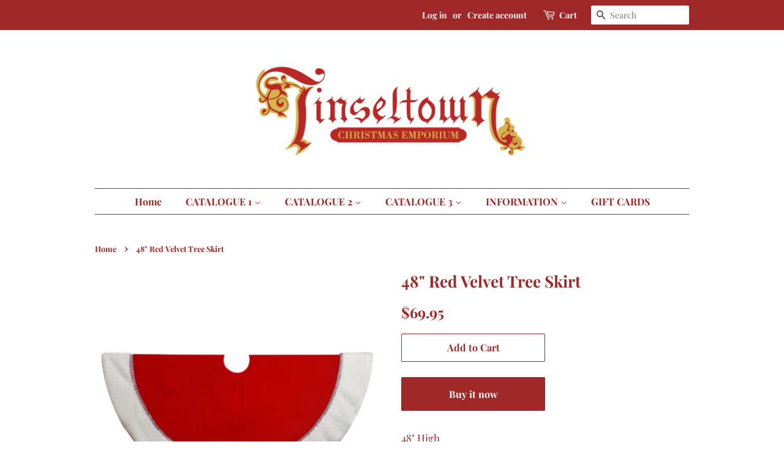

--- FILE ---
content_type: text/html; charset=utf-8
request_url: https://tinseltownchristmasemporium.com/products/linen-treeskirt-velevet-red
body_size: 23029
content:
<!doctype html>
<html class="no-js">
<head>

  <!-- Basic page needs ================================================== -->
  <meta charset="utf-8">
  <meta http-equiv="X-UA-Compatible" content="IE=edge,chrome=1">

  
  <link rel="shortcut icon" href="//tinseltownchristmasemporium.com/cdn/shop/files/thumbnail_Website_Banner_32x32.png?v=1613711870" type="image/png" />
  

  <!-- Title and description ================================================== -->
  <title>
  48&quot; Red Velvet Tree Skirt &ndash; Tinseltown Christmas Emporium
  </title>

  
  <meta name="description" content="48&quot; High Made of Velvet SKU # 38351">
  

  <!-- Social meta ================================================== -->
  <!-- /snippets/social-meta-tags.liquid -->




<meta property="og:site_name" content="Tinseltown Christmas Emporium">
<meta property="og:url" content="https://tinseltownchristmasemporium.com/products/linen-treeskirt-velevet-red">
<meta property="og:title" content="48" Red Velvet Tree Skirt">
<meta property="og:type" content="product">
<meta property="og:description" content="48&quot; High Made of Velvet SKU # 38351">

  <meta property="og:price:amount" content="69.95">
  <meta property="og:price:currency" content="CAD">

<meta property="og:image" content="http://tinseltownchristmasemporium.com/cdn/shop/files/IMG-4203_1200x1200.jpg?v=1725468358">
<meta property="og:image:secure_url" content="https://tinseltownchristmasemporium.com/cdn/shop/files/IMG-4203_1200x1200.jpg?v=1725468358">


<meta name="twitter:card" content="summary_large_image">
<meta name="twitter:title" content="48" Red Velvet Tree Skirt">
<meta name="twitter:description" content="48&quot; High Made of Velvet SKU # 38351">


  <!-- Helpers ================================================== -->
  <link rel="canonical" href="https://tinseltownchristmasemporium.com/products/linen-treeskirt-velevet-red">
  <meta name="viewport" content="width=device-width,initial-scale=1">
  <meta name="theme-color" content="#a02828">

  <!-- CSS ================================================== -->
  <link href="//tinseltownchristmasemporium.com/cdn/shop/t/8/assets/timber.scss.css?v=172093100704598725251762380851" rel="stylesheet" type="text/css" media="all" />
  <link href="//tinseltownchristmasemporium.com/cdn/shop/t/8/assets/theme.scss.css?v=166467836128114669841762380851" rel="stylesheet" type="text/css" media="all" />

  <script>
    window.theme = window.theme || {};

    var theme = {
      strings: {
        addToCart: "Add to Cart",
        soldOut: "SOLD OUT",
        unavailable: "Unavailable",
        zoomClose: "Close (Esc)",
        zoomPrev: "Previous (Left arrow key)",
        zoomNext: "Next (Right arrow key)",
        addressError: "Error looking up that address",
        addressNoResults: "No results for that address",
        addressQueryLimit: "You have exceeded the Google API usage limit. Consider upgrading to a \u003ca href=\"https:\/\/developers.google.com\/maps\/premium\/usage-limits\"\u003ePremium Plan\u003c\/a\u003e.",
        authError: "There was a problem authenticating your Google Maps API Key."
      },
      settings: {
        // Adding some settings to allow the editor to update correctly when they are changed
        enableWideLayout: false,
        typeAccentTransform: false,
        typeAccentSpacing: false,
        baseFontSize: '17px',
        headerBaseFontSize: '26px',
        accentFontSize: '16px'
      },
      variables: {
        mediaQueryMedium: 'screen and (max-width: 768px)',
        bpSmall: false
      },
      moneyFormat: "${{amount}}"
    }

    document.documentElement.className = document.documentElement.className.replace('no-js', 'supports-js');
  </script>

  <!-- Header hook for plugins ================================================== -->
  <script>window.performance && window.performance.mark && window.performance.mark('shopify.content_for_header.start');</script><meta id="shopify-digital-wallet" name="shopify-digital-wallet" content="/16426651/digital_wallets/dialog">
<link rel="alternate" type="application/json+oembed" href="https://tinseltownchristmasemporium.com/products/linen-treeskirt-velevet-red.oembed">
<script async="async" src="/checkouts/internal/preloads.js?locale=en-CA"></script>
<script id="shopify-features" type="application/json">{"accessToken":"f5e2999b9a63f89e28bd4940cf0b383f","betas":["rich-media-storefront-analytics"],"domain":"tinseltownchristmasemporium.com","predictiveSearch":true,"shopId":16426651,"locale":"en"}</script>
<script>var Shopify = Shopify || {};
Shopify.shop = "tinseltown-christmas-emporium.myshopify.com";
Shopify.locale = "en";
Shopify.currency = {"active":"CAD","rate":"1.0"};
Shopify.country = "CA";
Shopify.theme = {"name":"Minimal - HC - 12 Oct '23","id":122564214902,"schema_name":"Minimal","schema_version":"10.1.2","theme_store_id":380,"role":"main"};
Shopify.theme.handle = "null";
Shopify.theme.style = {"id":null,"handle":null};
Shopify.cdnHost = "tinseltownchristmasemporium.com/cdn";
Shopify.routes = Shopify.routes || {};
Shopify.routes.root = "/";</script>
<script type="module">!function(o){(o.Shopify=o.Shopify||{}).modules=!0}(window);</script>
<script>!function(o){function n(){var o=[];function n(){o.push(Array.prototype.slice.apply(arguments))}return n.q=o,n}var t=o.Shopify=o.Shopify||{};t.loadFeatures=n(),t.autoloadFeatures=n()}(window);</script>
<script id="shop-js-analytics" type="application/json">{"pageType":"product"}</script>
<script defer="defer" async type="module" src="//tinseltownchristmasemporium.com/cdn/shopifycloud/shop-js/modules/v2/client.init-shop-cart-sync_C5BV16lS.en.esm.js"></script>
<script defer="defer" async type="module" src="//tinseltownchristmasemporium.com/cdn/shopifycloud/shop-js/modules/v2/chunk.common_CygWptCX.esm.js"></script>
<script type="module">
  await import("//tinseltownchristmasemporium.com/cdn/shopifycloud/shop-js/modules/v2/client.init-shop-cart-sync_C5BV16lS.en.esm.js");
await import("//tinseltownchristmasemporium.com/cdn/shopifycloud/shop-js/modules/v2/chunk.common_CygWptCX.esm.js");

  window.Shopify.SignInWithShop?.initShopCartSync?.({"fedCMEnabled":true,"windoidEnabled":true});

</script>
<script id="__st">var __st={"a":16426651,"offset":-18000,"reqid":"ab720f8a-a6b7-4c71-bb19-26a36c704bae-1768622242","pageurl":"tinseltownchristmasemporium.com\/products\/linen-treeskirt-velevet-red","u":"d03eefb3235b","p":"product","rtyp":"product","rid":6854721273974};</script>
<script>window.ShopifyPaypalV4VisibilityTracking = true;</script>
<script id="captcha-bootstrap">!function(){'use strict';const t='contact',e='account',n='new_comment',o=[[t,t],['blogs',n],['comments',n],[t,'customer']],c=[[e,'customer_login'],[e,'guest_login'],[e,'recover_customer_password'],[e,'create_customer']],r=t=>t.map((([t,e])=>`form[action*='/${t}']:not([data-nocaptcha='true']) input[name='form_type'][value='${e}']`)).join(','),a=t=>()=>t?[...document.querySelectorAll(t)].map((t=>t.form)):[];function s(){const t=[...o],e=r(t);return a(e)}const i='password',u='form_key',d=['recaptcha-v3-token','g-recaptcha-response','h-captcha-response',i],f=()=>{try{return window.sessionStorage}catch{return}},m='__shopify_v',_=t=>t.elements[u];function p(t,e,n=!1){try{const o=window.sessionStorage,c=JSON.parse(o.getItem(e)),{data:r}=function(t){const{data:e,action:n}=t;return t[m]||n?{data:e,action:n}:{data:t,action:n}}(c);for(const[e,n]of Object.entries(r))t.elements[e]&&(t.elements[e].value=n);n&&o.removeItem(e)}catch(o){console.error('form repopulation failed',{error:o})}}const l='form_type',E='cptcha';function T(t){t.dataset[E]=!0}const w=window,h=w.document,L='Shopify',v='ce_forms',y='captcha';let A=!1;((t,e)=>{const n=(g='f06e6c50-85a8-45c8-87d0-21a2b65856fe',I='https://cdn.shopify.com/shopifycloud/storefront-forms-hcaptcha/ce_storefront_forms_captcha_hcaptcha.v1.5.2.iife.js',D={infoText:'Protected by hCaptcha',privacyText:'Privacy',termsText:'Terms'},(t,e,n)=>{const o=w[L][v],c=o.bindForm;if(c)return c(t,g,e,D).then(n);var r;o.q.push([[t,g,e,D],n]),r=I,A||(h.body.append(Object.assign(h.createElement('script'),{id:'captcha-provider',async:!0,src:r})),A=!0)});var g,I,D;w[L]=w[L]||{},w[L][v]=w[L][v]||{},w[L][v].q=[],w[L][y]=w[L][y]||{},w[L][y].protect=function(t,e){n(t,void 0,e),T(t)},Object.freeze(w[L][y]),function(t,e,n,w,h,L){const[v,y,A,g]=function(t,e,n){const i=e?o:[],u=t?c:[],d=[...i,...u],f=r(d),m=r(i),_=r(d.filter((([t,e])=>n.includes(e))));return[a(f),a(m),a(_),s()]}(w,h,L),I=t=>{const e=t.target;return e instanceof HTMLFormElement?e:e&&e.form},D=t=>v().includes(t);t.addEventListener('submit',(t=>{const e=I(t);if(!e)return;const n=D(e)&&!e.dataset.hcaptchaBound&&!e.dataset.recaptchaBound,o=_(e),c=g().includes(e)&&(!o||!o.value);(n||c)&&t.preventDefault(),c&&!n&&(function(t){try{if(!f())return;!function(t){const e=f();if(!e)return;const n=_(t);if(!n)return;const o=n.value;o&&e.removeItem(o)}(t);const e=Array.from(Array(32),(()=>Math.random().toString(36)[2])).join('');!function(t,e){_(t)||t.append(Object.assign(document.createElement('input'),{type:'hidden',name:u})),t.elements[u].value=e}(t,e),function(t,e){const n=f();if(!n)return;const o=[...t.querySelectorAll(`input[type='${i}']`)].map((({name:t})=>t)),c=[...d,...o],r={};for(const[a,s]of new FormData(t).entries())c.includes(a)||(r[a]=s);n.setItem(e,JSON.stringify({[m]:1,action:t.action,data:r}))}(t,e)}catch(e){console.error('failed to persist form',e)}}(e),e.submit())}));const S=(t,e)=>{t&&!t.dataset[E]&&(n(t,e.some((e=>e===t))),T(t))};for(const o of['focusin','change'])t.addEventListener(o,(t=>{const e=I(t);D(e)&&S(e,y())}));const B=e.get('form_key'),M=e.get(l),P=B&&M;t.addEventListener('DOMContentLoaded',(()=>{const t=y();if(P)for(const e of t)e.elements[l].value===M&&p(e,B);[...new Set([...A(),...v().filter((t=>'true'===t.dataset.shopifyCaptcha))])].forEach((e=>S(e,t)))}))}(h,new URLSearchParams(w.location.search),n,t,e,['guest_login'])})(!0,!0)}();</script>
<script integrity="sha256-4kQ18oKyAcykRKYeNunJcIwy7WH5gtpwJnB7kiuLZ1E=" data-source-attribution="shopify.loadfeatures" defer="defer" src="//tinseltownchristmasemporium.com/cdn/shopifycloud/storefront/assets/storefront/load_feature-a0a9edcb.js" crossorigin="anonymous"></script>
<script data-source-attribution="shopify.dynamic_checkout.dynamic.init">var Shopify=Shopify||{};Shopify.PaymentButton=Shopify.PaymentButton||{isStorefrontPortableWallets:!0,init:function(){window.Shopify.PaymentButton.init=function(){};var t=document.createElement("script");t.src="https://tinseltownchristmasemporium.com/cdn/shopifycloud/portable-wallets/latest/portable-wallets.en.js",t.type="module",document.head.appendChild(t)}};
</script>
<script data-source-attribution="shopify.dynamic_checkout.buyer_consent">
  function portableWalletsHideBuyerConsent(e){var t=document.getElementById("shopify-buyer-consent"),n=document.getElementById("shopify-subscription-policy-button");t&&n&&(t.classList.add("hidden"),t.setAttribute("aria-hidden","true"),n.removeEventListener("click",e))}function portableWalletsShowBuyerConsent(e){var t=document.getElementById("shopify-buyer-consent"),n=document.getElementById("shopify-subscription-policy-button");t&&n&&(t.classList.remove("hidden"),t.removeAttribute("aria-hidden"),n.addEventListener("click",e))}window.Shopify?.PaymentButton&&(window.Shopify.PaymentButton.hideBuyerConsent=portableWalletsHideBuyerConsent,window.Shopify.PaymentButton.showBuyerConsent=portableWalletsShowBuyerConsent);
</script>
<script>
  function portableWalletsCleanup(e){e&&e.src&&console.error("Failed to load portable wallets script "+e.src);var t=document.querySelectorAll("shopify-accelerated-checkout .shopify-payment-button__skeleton, shopify-accelerated-checkout-cart .wallet-cart-button__skeleton"),e=document.getElementById("shopify-buyer-consent");for(let e=0;e<t.length;e++)t[e].remove();e&&e.remove()}function portableWalletsNotLoadedAsModule(e){e instanceof ErrorEvent&&"string"==typeof e.message&&e.message.includes("import.meta")&&"string"==typeof e.filename&&e.filename.includes("portable-wallets")&&(window.removeEventListener("error",portableWalletsNotLoadedAsModule),window.Shopify.PaymentButton.failedToLoad=e,"loading"===document.readyState?document.addEventListener("DOMContentLoaded",window.Shopify.PaymentButton.init):window.Shopify.PaymentButton.init())}window.addEventListener("error",portableWalletsNotLoadedAsModule);
</script>

<script type="module" src="https://tinseltownchristmasemporium.com/cdn/shopifycloud/portable-wallets/latest/portable-wallets.en.js" onError="portableWalletsCleanup(this)" crossorigin="anonymous"></script>
<script nomodule>
  document.addEventListener("DOMContentLoaded", portableWalletsCleanup);
</script>

<link id="shopify-accelerated-checkout-styles" rel="stylesheet" media="screen" href="https://tinseltownchristmasemporium.com/cdn/shopifycloud/portable-wallets/latest/accelerated-checkout-backwards-compat.css" crossorigin="anonymous">
<style id="shopify-accelerated-checkout-cart">
        #shopify-buyer-consent {
  margin-top: 1em;
  display: inline-block;
  width: 100%;
}

#shopify-buyer-consent.hidden {
  display: none;
}

#shopify-subscription-policy-button {
  background: none;
  border: none;
  padding: 0;
  text-decoration: underline;
  font-size: inherit;
  cursor: pointer;
}

#shopify-subscription-policy-button::before {
  box-shadow: none;
}

      </style>

<script>window.performance && window.performance.mark && window.performance.mark('shopify.content_for_header.end');</script>

  <script src="//tinseltownchristmasemporium.com/cdn/shop/t/8/assets/jquery-2.2.3.min.js?v=58211863146907186831697110395" type="text/javascript"></script>

  <script src="//tinseltownchristmasemporium.com/cdn/shop/t/8/assets/lazysizes.min.js?v=155223123402716617051697110395" async="async"></script>

  
  

<link href="https://monorail-edge.shopifysvc.com" rel="dns-prefetch">
<script>(function(){if ("sendBeacon" in navigator && "performance" in window) {try {var session_token_from_headers = performance.getEntriesByType('navigation')[0].serverTiming.find(x => x.name == '_s').description;} catch {var session_token_from_headers = undefined;}var session_cookie_matches = document.cookie.match(/_shopify_s=([^;]*)/);var session_token_from_cookie = session_cookie_matches && session_cookie_matches.length === 2 ? session_cookie_matches[1] : "";var session_token = session_token_from_headers || session_token_from_cookie || "";function handle_abandonment_event(e) {var entries = performance.getEntries().filter(function(entry) {return /monorail-edge.shopifysvc.com/.test(entry.name);});if (!window.abandonment_tracked && entries.length === 0) {window.abandonment_tracked = true;var currentMs = Date.now();var navigation_start = performance.timing.navigationStart;var payload = {shop_id: 16426651,url: window.location.href,navigation_start,duration: currentMs - navigation_start,session_token,page_type: "product"};window.navigator.sendBeacon("https://monorail-edge.shopifysvc.com/v1/produce", JSON.stringify({schema_id: "online_store_buyer_site_abandonment/1.1",payload: payload,metadata: {event_created_at_ms: currentMs,event_sent_at_ms: currentMs}}));}}window.addEventListener('pagehide', handle_abandonment_event);}}());</script>
<script id="web-pixels-manager-setup">(function e(e,d,r,n,o){if(void 0===o&&(o={}),!Boolean(null===(a=null===(i=window.Shopify)||void 0===i?void 0:i.analytics)||void 0===a?void 0:a.replayQueue)){var i,a;window.Shopify=window.Shopify||{};var t=window.Shopify;t.analytics=t.analytics||{};var s=t.analytics;s.replayQueue=[],s.publish=function(e,d,r){return s.replayQueue.push([e,d,r]),!0};try{self.performance.mark("wpm:start")}catch(e){}var l=function(){var e={modern:/Edge?\/(1{2}[4-9]|1[2-9]\d|[2-9]\d{2}|\d{4,})\.\d+(\.\d+|)|Firefox\/(1{2}[4-9]|1[2-9]\d|[2-9]\d{2}|\d{4,})\.\d+(\.\d+|)|Chrom(ium|e)\/(9{2}|\d{3,})\.\d+(\.\d+|)|(Maci|X1{2}).+ Version\/(15\.\d+|(1[6-9]|[2-9]\d|\d{3,})\.\d+)([,.]\d+|)( \(\w+\)|)( Mobile\/\w+|) Safari\/|Chrome.+OPR\/(9{2}|\d{3,})\.\d+\.\d+|(CPU[ +]OS|iPhone[ +]OS|CPU[ +]iPhone|CPU IPhone OS|CPU iPad OS)[ +]+(15[._]\d+|(1[6-9]|[2-9]\d|\d{3,})[._]\d+)([._]\d+|)|Android:?[ /-](13[3-9]|1[4-9]\d|[2-9]\d{2}|\d{4,})(\.\d+|)(\.\d+|)|Android.+Firefox\/(13[5-9]|1[4-9]\d|[2-9]\d{2}|\d{4,})\.\d+(\.\d+|)|Android.+Chrom(ium|e)\/(13[3-9]|1[4-9]\d|[2-9]\d{2}|\d{4,})\.\d+(\.\d+|)|SamsungBrowser\/([2-9]\d|\d{3,})\.\d+/,legacy:/Edge?\/(1[6-9]|[2-9]\d|\d{3,})\.\d+(\.\d+|)|Firefox\/(5[4-9]|[6-9]\d|\d{3,})\.\d+(\.\d+|)|Chrom(ium|e)\/(5[1-9]|[6-9]\d|\d{3,})\.\d+(\.\d+|)([\d.]+$|.*Safari\/(?![\d.]+ Edge\/[\d.]+$))|(Maci|X1{2}).+ Version\/(10\.\d+|(1[1-9]|[2-9]\d|\d{3,})\.\d+)([,.]\d+|)( \(\w+\)|)( Mobile\/\w+|) Safari\/|Chrome.+OPR\/(3[89]|[4-9]\d|\d{3,})\.\d+\.\d+|(CPU[ +]OS|iPhone[ +]OS|CPU[ +]iPhone|CPU IPhone OS|CPU iPad OS)[ +]+(10[._]\d+|(1[1-9]|[2-9]\d|\d{3,})[._]\d+)([._]\d+|)|Android:?[ /-](13[3-9]|1[4-9]\d|[2-9]\d{2}|\d{4,})(\.\d+|)(\.\d+|)|Mobile Safari.+OPR\/([89]\d|\d{3,})\.\d+\.\d+|Android.+Firefox\/(13[5-9]|1[4-9]\d|[2-9]\d{2}|\d{4,})\.\d+(\.\d+|)|Android.+Chrom(ium|e)\/(13[3-9]|1[4-9]\d|[2-9]\d{2}|\d{4,})\.\d+(\.\d+|)|Android.+(UC? ?Browser|UCWEB|U3)[ /]?(15\.([5-9]|\d{2,})|(1[6-9]|[2-9]\d|\d{3,})\.\d+)\.\d+|SamsungBrowser\/(5\.\d+|([6-9]|\d{2,})\.\d+)|Android.+MQ{2}Browser\/(14(\.(9|\d{2,})|)|(1[5-9]|[2-9]\d|\d{3,})(\.\d+|))(\.\d+|)|K[Aa][Ii]OS\/(3\.\d+|([4-9]|\d{2,})\.\d+)(\.\d+|)/},d=e.modern,r=e.legacy,n=navigator.userAgent;return n.match(d)?"modern":n.match(r)?"legacy":"unknown"}(),u="modern"===l?"modern":"legacy",c=(null!=n?n:{modern:"",legacy:""})[u],f=function(e){return[e.baseUrl,"/wpm","/b",e.hashVersion,"modern"===e.buildTarget?"m":"l",".js"].join("")}({baseUrl:d,hashVersion:r,buildTarget:u}),m=function(e){var d=e.version,r=e.bundleTarget,n=e.surface,o=e.pageUrl,i=e.monorailEndpoint;return{emit:function(e){var a=e.status,t=e.errorMsg,s=(new Date).getTime(),l=JSON.stringify({metadata:{event_sent_at_ms:s},events:[{schema_id:"web_pixels_manager_load/3.1",payload:{version:d,bundle_target:r,page_url:o,status:a,surface:n,error_msg:t},metadata:{event_created_at_ms:s}}]});if(!i)return console&&console.warn&&console.warn("[Web Pixels Manager] No Monorail endpoint provided, skipping logging."),!1;try{return self.navigator.sendBeacon.bind(self.navigator)(i,l)}catch(e){}var u=new XMLHttpRequest;try{return u.open("POST",i,!0),u.setRequestHeader("Content-Type","text/plain"),u.send(l),!0}catch(e){return console&&console.warn&&console.warn("[Web Pixels Manager] Got an unhandled error while logging to Monorail."),!1}}}}({version:r,bundleTarget:l,surface:e.surface,pageUrl:self.location.href,monorailEndpoint:e.monorailEndpoint});try{o.browserTarget=l,function(e){var d=e.src,r=e.async,n=void 0===r||r,o=e.onload,i=e.onerror,a=e.sri,t=e.scriptDataAttributes,s=void 0===t?{}:t,l=document.createElement("script"),u=document.querySelector("head"),c=document.querySelector("body");if(l.async=n,l.src=d,a&&(l.integrity=a,l.crossOrigin="anonymous"),s)for(var f in s)if(Object.prototype.hasOwnProperty.call(s,f))try{l.dataset[f]=s[f]}catch(e){}if(o&&l.addEventListener("load",o),i&&l.addEventListener("error",i),u)u.appendChild(l);else{if(!c)throw new Error("Did not find a head or body element to append the script");c.appendChild(l)}}({src:f,async:!0,onload:function(){if(!function(){var e,d;return Boolean(null===(d=null===(e=window.Shopify)||void 0===e?void 0:e.analytics)||void 0===d?void 0:d.initialized)}()){var d=window.webPixelsManager.init(e)||void 0;if(d){var r=window.Shopify.analytics;r.replayQueue.forEach((function(e){var r=e[0],n=e[1],o=e[2];d.publishCustomEvent(r,n,o)})),r.replayQueue=[],r.publish=d.publishCustomEvent,r.visitor=d.visitor,r.initialized=!0}}},onerror:function(){return m.emit({status:"failed",errorMsg:"".concat(f," has failed to load")})},sri:function(e){var d=/^sha384-[A-Za-z0-9+/=]+$/;return"string"==typeof e&&d.test(e)}(c)?c:"",scriptDataAttributes:o}),m.emit({status:"loading"})}catch(e){m.emit({status:"failed",errorMsg:(null==e?void 0:e.message)||"Unknown error"})}}})({shopId: 16426651,storefrontBaseUrl: "https://tinseltownchristmasemporium.com",extensionsBaseUrl: "https://extensions.shopifycdn.com/cdn/shopifycloud/web-pixels-manager",monorailEndpoint: "https://monorail-edge.shopifysvc.com/unstable/produce_batch",surface: "storefront-renderer",enabledBetaFlags: ["2dca8a86"],webPixelsConfigList: [{"id":"shopify-app-pixel","configuration":"{}","eventPayloadVersion":"v1","runtimeContext":"STRICT","scriptVersion":"0450","apiClientId":"shopify-pixel","type":"APP","privacyPurposes":["ANALYTICS","MARKETING"]},{"id":"shopify-custom-pixel","eventPayloadVersion":"v1","runtimeContext":"LAX","scriptVersion":"0450","apiClientId":"shopify-pixel","type":"CUSTOM","privacyPurposes":["ANALYTICS","MARKETING"]}],isMerchantRequest: false,initData: {"shop":{"name":"Tinseltown Christmas Emporium","paymentSettings":{"currencyCode":"CAD"},"myshopifyDomain":"tinseltown-christmas-emporium.myshopify.com","countryCode":"CA","storefrontUrl":"https:\/\/tinseltownchristmasemporium.com"},"customer":null,"cart":null,"checkout":null,"productVariants":[{"price":{"amount":69.95,"currencyCode":"CAD"},"product":{"title":"48\" Red Velvet Tree Skirt","vendor":"LINEN","id":"6854721273974","untranslatedTitle":"48\" Red Velvet Tree Skirt","url":"\/products\/linen-treeskirt-velevet-red","type":"Uncategorised"},"id":"40039427309686","image":{"src":"\/\/tinseltownchristmasemporium.com\/cdn\/shop\/files\/IMG-4203.jpg?v=1725468358"},"sku":"38351","title":"Default Title","untranslatedTitle":"Default Title"}],"purchasingCompany":null},},"https://tinseltownchristmasemporium.com/cdn","fcfee988w5aeb613cpc8e4bc33m6693e112",{"modern":"","legacy":""},{"shopId":"16426651","storefrontBaseUrl":"https:\/\/tinseltownchristmasemporium.com","extensionBaseUrl":"https:\/\/extensions.shopifycdn.com\/cdn\/shopifycloud\/web-pixels-manager","surface":"storefront-renderer","enabledBetaFlags":"[\"2dca8a86\"]","isMerchantRequest":"false","hashVersion":"fcfee988w5aeb613cpc8e4bc33m6693e112","publish":"custom","events":"[[\"page_viewed\",{}],[\"product_viewed\",{\"productVariant\":{\"price\":{\"amount\":69.95,\"currencyCode\":\"CAD\"},\"product\":{\"title\":\"48\\\" Red Velvet Tree Skirt\",\"vendor\":\"LINEN\",\"id\":\"6854721273974\",\"untranslatedTitle\":\"48\\\" Red Velvet Tree Skirt\",\"url\":\"\/products\/linen-treeskirt-velevet-red\",\"type\":\"Uncategorised\"},\"id\":\"40039427309686\",\"image\":{\"src\":\"\/\/tinseltownchristmasemporium.com\/cdn\/shop\/files\/IMG-4203.jpg?v=1725468358\"},\"sku\":\"38351\",\"title\":\"Default Title\",\"untranslatedTitle\":\"Default Title\"}}]]"});</script><script>
  window.ShopifyAnalytics = window.ShopifyAnalytics || {};
  window.ShopifyAnalytics.meta = window.ShopifyAnalytics.meta || {};
  window.ShopifyAnalytics.meta.currency = 'CAD';
  var meta = {"product":{"id":6854721273974,"gid":"gid:\/\/shopify\/Product\/6854721273974","vendor":"LINEN","type":"Uncategorised","handle":"linen-treeskirt-velevet-red","variants":[{"id":40039427309686,"price":6995,"name":"48\" Red Velvet Tree Skirt","public_title":null,"sku":"38351"}],"remote":false},"page":{"pageType":"product","resourceType":"product","resourceId":6854721273974,"requestId":"ab720f8a-a6b7-4c71-bb19-26a36c704bae-1768622242"}};
  for (var attr in meta) {
    window.ShopifyAnalytics.meta[attr] = meta[attr];
  }
</script>
<script class="analytics">
  (function () {
    var customDocumentWrite = function(content) {
      var jquery = null;

      if (window.jQuery) {
        jquery = window.jQuery;
      } else if (window.Checkout && window.Checkout.$) {
        jquery = window.Checkout.$;
      }

      if (jquery) {
        jquery('body').append(content);
      }
    };

    var hasLoggedConversion = function(token) {
      if (token) {
        return document.cookie.indexOf('loggedConversion=' + token) !== -1;
      }
      return false;
    }

    var setCookieIfConversion = function(token) {
      if (token) {
        var twoMonthsFromNow = new Date(Date.now());
        twoMonthsFromNow.setMonth(twoMonthsFromNow.getMonth() + 2);

        document.cookie = 'loggedConversion=' + token + '; expires=' + twoMonthsFromNow;
      }
    }

    var trekkie = window.ShopifyAnalytics.lib = window.trekkie = window.trekkie || [];
    if (trekkie.integrations) {
      return;
    }
    trekkie.methods = [
      'identify',
      'page',
      'ready',
      'track',
      'trackForm',
      'trackLink'
    ];
    trekkie.factory = function(method) {
      return function() {
        var args = Array.prototype.slice.call(arguments);
        args.unshift(method);
        trekkie.push(args);
        return trekkie;
      };
    };
    for (var i = 0; i < trekkie.methods.length; i++) {
      var key = trekkie.methods[i];
      trekkie[key] = trekkie.factory(key);
    }
    trekkie.load = function(config) {
      trekkie.config = config || {};
      trekkie.config.initialDocumentCookie = document.cookie;
      var first = document.getElementsByTagName('script')[0];
      var script = document.createElement('script');
      script.type = 'text/javascript';
      script.onerror = function(e) {
        var scriptFallback = document.createElement('script');
        scriptFallback.type = 'text/javascript';
        scriptFallback.onerror = function(error) {
                var Monorail = {
      produce: function produce(monorailDomain, schemaId, payload) {
        var currentMs = new Date().getTime();
        var event = {
          schema_id: schemaId,
          payload: payload,
          metadata: {
            event_created_at_ms: currentMs,
            event_sent_at_ms: currentMs
          }
        };
        return Monorail.sendRequest("https://" + monorailDomain + "/v1/produce", JSON.stringify(event));
      },
      sendRequest: function sendRequest(endpointUrl, payload) {
        // Try the sendBeacon API
        if (window && window.navigator && typeof window.navigator.sendBeacon === 'function' && typeof window.Blob === 'function' && !Monorail.isIos12()) {
          var blobData = new window.Blob([payload], {
            type: 'text/plain'
          });

          if (window.navigator.sendBeacon(endpointUrl, blobData)) {
            return true;
          } // sendBeacon was not successful

        } // XHR beacon

        var xhr = new XMLHttpRequest();

        try {
          xhr.open('POST', endpointUrl);
          xhr.setRequestHeader('Content-Type', 'text/plain');
          xhr.send(payload);
        } catch (e) {
          console.log(e);
        }

        return false;
      },
      isIos12: function isIos12() {
        return window.navigator.userAgent.lastIndexOf('iPhone; CPU iPhone OS 12_') !== -1 || window.navigator.userAgent.lastIndexOf('iPad; CPU OS 12_') !== -1;
      }
    };
    Monorail.produce('monorail-edge.shopifysvc.com',
      'trekkie_storefront_load_errors/1.1',
      {shop_id: 16426651,
      theme_id: 122564214902,
      app_name: "storefront",
      context_url: window.location.href,
      source_url: "//tinseltownchristmasemporium.com/cdn/s/trekkie.storefront.cd680fe47e6c39ca5d5df5f0a32d569bc48c0f27.min.js"});

        };
        scriptFallback.async = true;
        scriptFallback.src = '//tinseltownchristmasemporium.com/cdn/s/trekkie.storefront.cd680fe47e6c39ca5d5df5f0a32d569bc48c0f27.min.js';
        first.parentNode.insertBefore(scriptFallback, first);
      };
      script.async = true;
      script.src = '//tinseltownchristmasemporium.com/cdn/s/trekkie.storefront.cd680fe47e6c39ca5d5df5f0a32d569bc48c0f27.min.js';
      first.parentNode.insertBefore(script, first);
    };
    trekkie.load(
      {"Trekkie":{"appName":"storefront","development":false,"defaultAttributes":{"shopId":16426651,"isMerchantRequest":null,"themeId":122564214902,"themeCityHash":"636498838641834562","contentLanguage":"en","currency":"CAD","eventMetadataId":"b2556aa7-4582-41ba-9eb8-426d052f3b36"},"isServerSideCookieWritingEnabled":true,"monorailRegion":"shop_domain","enabledBetaFlags":["65f19447"]},"Session Attribution":{},"S2S":{"facebookCapiEnabled":false,"source":"trekkie-storefront-renderer","apiClientId":580111}}
    );

    var loaded = false;
    trekkie.ready(function() {
      if (loaded) return;
      loaded = true;

      window.ShopifyAnalytics.lib = window.trekkie;

      var originalDocumentWrite = document.write;
      document.write = customDocumentWrite;
      try { window.ShopifyAnalytics.merchantGoogleAnalytics.call(this); } catch(error) {};
      document.write = originalDocumentWrite;

      window.ShopifyAnalytics.lib.page(null,{"pageType":"product","resourceType":"product","resourceId":6854721273974,"requestId":"ab720f8a-a6b7-4c71-bb19-26a36c704bae-1768622242","shopifyEmitted":true});

      var match = window.location.pathname.match(/checkouts\/(.+)\/(thank_you|post_purchase)/)
      var token = match? match[1]: undefined;
      if (!hasLoggedConversion(token)) {
        setCookieIfConversion(token);
        window.ShopifyAnalytics.lib.track("Viewed Product",{"currency":"CAD","variantId":40039427309686,"productId":6854721273974,"productGid":"gid:\/\/shopify\/Product\/6854721273974","name":"48\" Red Velvet Tree Skirt","price":"69.95","sku":"38351","brand":"LINEN","variant":null,"category":"Uncategorised","nonInteraction":true,"remote":false},undefined,undefined,{"shopifyEmitted":true});
      window.ShopifyAnalytics.lib.track("monorail:\/\/trekkie_storefront_viewed_product\/1.1",{"currency":"CAD","variantId":40039427309686,"productId":6854721273974,"productGid":"gid:\/\/shopify\/Product\/6854721273974","name":"48\" Red Velvet Tree Skirt","price":"69.95","sku":"38351","brand":"LINEN","variant":null,"category":"Uncategorised","nonInteraction":true,"remote":false,"referer":"https:\/\/tinseltownchristmasemporium.com\/products\/linen-treeskirt-velevet-red"});
      }
    });


        var eventsListenerScript = document.createElement('script');
        eventsListenerScript.async = true;
        eventsListenerScript.src = "//tinseltownchristmasemporium.com/cdn/shopifycloud/storefront/assets/shop_events_listener-3da45d37.js";
        document.getElementsByTagName('head')[0].appendChild(eventsListenerScript);

})();</script>
<script
  defer
  src="https://tinseltownchristmasemporium.com/cdn/shopifycloud/perf-kit/shopify-perf-kit-3.0.4.min.js"
  data-application="storefront-renderer"
  data-shop-id="16426651"
  data-render-region="gcp-us-central1"
  data-page-type="product"
  data-theme-instance-id="122564214902"
  data-theme-name="Minimal"
  data-theme-version="10.1.2"
  data-monorail-region="shop_domain"
  data-resource-timing-sampling-rate="10"
  data-shs="true"
  data-shs-beacon="true"
  data-shs-export-with-fetch="true"
  data-shs-logs-sample-rate="1"
  data-shs-beacon-endpoint="https://tinseltownchristmasemporium.com/api/collect"
></script>
</head>

<body id="48-quot-red-velvet-tree-skirt" class="template-product" >

  <div id="shopify-section-header" class="shopify-section"><style>
  .logo__image-wrapper {
    max-width: 500px;
  }
  /*================= If logo is above navigation ================== */
  
    .site-nav {
      
        border-top: 1px solid #a02828;
        border-bottom: 1px solid #a02828;
      
      margin-top: 30px;
    }

    
      .logo__image-wrapper {
        margin: 0 auto;
      }
    
  

  /*============ If logo is on the same line as navigation ============ */
  


  
</style>

<div data-section-id="header" data-section-type="header-section">
  <div class="header-bar">
    <div class="wrapper medium-down--hide">
      <div class="post-large--display-table">

        
          <div class="header-bar__left post-large--display-table-cell">

            

            

            
              <div class="header-bar__module header-bar__message">
                
                  
                
              </div>
            

          </div>
        

        <div class="header-bar__right post-large--display-table-cell">

          
            <ul class="header-bar__module header-bar__module--list">
              
                <li>
                  <a href="https://shopify.com/16426651/account?locale=en&amp;region_country=CA" id="customer_login_link">Log in</a>
                </li>
                <li>or</li>
                <li>
                  <a href="https://shopify.com/16426651/account?locale=en" id="customer_register_link">Create account</a>
                </li>
              
            </ul>
          

          <div class="header-bar__module">
            <span class="header-bar__sep" aria-hidden="true"></span>
            <a href="/cart" class="cart-page-link">
              <span class="icon icon-cart header-bar__cart-icon" aria-hidden="true"></span>
            </a>
          </div>

          <div class="header-bar__module">
            <a href="/cart" class="cart-page-link">
              Cart
              <span class="cart-count header-bar__cart-count hidden-count">0</span>
            </a>
          </div>

          
            
              <div class="header-bar__module header-bar__search">
                


  <form action="/search" method="get" class="header-bar__search-form clearfix" role="search">
    
    <button type="submit" class="btn btn--search icon-fallback-text header-bar__search-submit">
      <span class="icon icon-search" aria-hidden="true"></span>
      <span class="fallback-text">Search</span>
    </button>
    <input type="search" name="q" value="" aria-label="Search" class="header-bar__search-input" placeholder="Search">
  </form>


              </div>
            
          

        </div>
      </div>
    </div>

    <div class="wrapper post-large--hide announcement-bar--mobile">
      
        
          <span></span>
        
      
    </div>

    <div class="wrapper post-large--hide">
      
        <button type="button" class="mobile-nav-trigger" id="MobileNavTrigger" aria-controls="MobileNav" aria-expanded="false">
          <span class="icon icon-hamburger" aria-hidden="true"></span>
          Menu
        </button>
      
      <a href="/cart" class="cart-page-link mobile-cart-page-link">
        <span class="icon icon-cart header-bar__cart-icon" aria-hidden="true"></span>
        Cart <span class="cart-count hidden-count">0</span>
      </a>
    </div>
    <nav role="navigation">
  <ul id="MobileNav" class="mobile-nav post-large--hide">
    
      
        <li class="mobile-nav__link">
          <a
            href="/"
            class="mobile-nav"
            >
            Home
          </a>
        </li>
      
    
      
        
        <li class="mobile-nav__link" aria-haspopup="true">
          <a
            href="/collections/catalogue-1"
            class="mobile-nav__sublist-trigger"
            aria-controls="MobileNav-Parent-2"
            aria-expanded="false">
            CATALOGUE 1
            <span class="icon-fallback-text mobile-nav__sublist-expand" aria-hidden="true">
  <span class="icon icon-plus" aria-hidden="true"></span>
  <span class="fallback-text">+</span>
</span>
<span class="icon-fallback-text mobile-nav__sublist-contract" aria-hidden="true">
  <span class="icon icon-minus" aria-hidden="true"></span>
  <span class="fallback-text">-</span>
</span>

          </a>
          <ul
            id="MobileNav-Parent-2"
            class="mobile-nav__sublist">
            
              <li class="mobile-nav__sublist-link ">
                <a href="/collections/catalogue-1" class="site-nav__link">All <span class="visually-hidden">CATALOGUE 1</span></a>
              </li>
            
            
              
                
                <li class="mobile-nav__sublist-link">
                  <a
                    href="/collections/ornaments-1"
                    class="mobile-nav__sublist-trigger"
                    aria-controls="MobileNav-Child-2-1"
                    aria-expanded="false"
                    >
                    ORNAMENTS &amp; BALLS
                    <span class="icon-fallback-text mobile-nav__sublist-expand" aria-hidden="true">
  <span class="icon icon-plus" aria-hidden="true"></span>
  <span class="fallback-text">+</span>
</span>
<span class="icon-fallback-text mobile-nav__sublist-contract" aria-hidden="true">
  <span class="icon icon-minus" aria-hidden="true"></span>
  <span class="fallback-text">-</span>
</span>

                  </a>
                  <ul
                    id="MobileNav-Child-2-1"
                    class="mobile-nav__sublist mobile-nav__sublist--grandchilds">
                    
                      <li class="mobile-nav__sublist-link">
                        <a
                          href="/collections/2022-dated-ornaments"
                          >
                          2025 DATED ORNAMENTS 
                        </a>
                      </li>
                    
                      <li class="mobile-nav__sublist-link">
                        <a
                          href="/collections/christmas-pickle"
                          >
                          CHRISTMAS TRADITIONS &amp; FOLKLORE
                        </a>
                      </li>
                    
                      <li class="mobile-nav__sublist-link">
                        <a
                          href="/collections/christmas-balls-disks-2"
                          >
                          CHRISTMAS BALLS &amp; DISKS 
                        </a>
                      </li>
                    
                      <li class="mobile-nav__sublist-link">
                        <a
                          href="/collections/christopher-radko"
                          >
                          CHRISTOPHER RADKO
                        </a>
                      </li>
                    
                      <li class="mobile-nav__sublist-link">
                        <a
                          href="/collections/old-world-christmas"
                          >
                          OLD WORLD CHRISTMAS 
                        </a>
                      </li>
                    
                      <li class="mobile-nav__sublist-link">
                        <a
                          href="/collections/goodwill-of-belgium"
                          >
                          GOODWILL OF BELGIUM ORNAMENTS 
                        </a>
                      </li>
                    
                      <li class="mobile-nav__sublist-link">
                        <a
                          href="/collections/december-diamonds-mermen"
                          >
                          DECEMBER DIAMONDS: MERMEN 
                        </a>
                      </li>
                    
                      <li class="mobile-nav__sublist-link">
                        <a
                          href="/collections/december-diamonds-what-a-drag"
                          >
                          DECEMBER DIAMONDS: WHAT A DRAG
                        </a>
                      </li>
                    
                      <li class="mobile-nav__sublist-link">
                        <a
                          href="/collections/december-diamonds-poke-the-bear"
                          >
                          DECEMBER DIAMONDS: POKE THE BEAR 
                        </a>
                      </li>
                    
                      <li class="mobile-nav__sublist-link">
                        <a
                          href="/collections/december-diamonds-im-a-fairy"
                          >
                          DECEMBER DIAMONDS: I’M A FAIRY 
                        </a>
                      </li>
                    
                      <li class="mobile-nav__sublist-link">
                        <a
                          href="/collections/pride"
                          >
                          PRIDE
                        </a>
                      </li>
                    
                      <li class="mobile-nav__sublist-link">
                        <a
                          href="/collections/in-memoriam"
                          >
                          IN MEMORIAM
                        </a>
                      </li>
                    
                      <li class="mobile-nav__sublist-link">
                        <a
                          href="/collections/love"
                          >
                          MILESTONES OF LOVE
                        </a>
                      </li>
                    
                      <li class="mobile-nav__sublist-link">
                        <a
                          href="/collections/our-first-christmas"
                          >
                          OUR 1ST CHRISTMAS, ENGAGEMENT, BRIDAL &amp; ANNIVERSARY 
                        </a>
                      </li>
                    
                      <li class="mobile-nav__sublist-link">
                        <a
                          href="/collections/babys-first-christmas"
                          >
                          BABY’S FIRST CHRISTMAS 
                        </a>
                      </li>
                    
                      <li class="mobile-nav__sublist-link">
                        <a
                          href="/collections/new-home"
                          >
                          NEW HOME
                        </a>
                      </li>
                    
                      <li class="mobile-nav__sublist-link">
                        <a
                          href="/collections/childrens-favourites"
                          >
                          CHILDREN’S FAVOURITES
                        </a>
                      </li>
                    
                      <li class="mobile-nav__sublist-link">
                        <a
                          href="/collections/personalized-ornaments"
                          >
                          PERSONALIZED ORNAMENTS
                        </a>
                      </li>
                    
                      <li class="mobile-nav__sublist-link">
                        <a
                          href="/collections/canadiana"
                          >
                          CANADIANA
                        </a>
                      </li>
                    
                      <li class="mobile-nav__sublist-link">
                        <a
                          href="/collections/nationalities-and-travel"
                          >
                          NATIONALITIES 
                        </a>
                      </li>
                    
                      <li class="mobile-nav__sublist-link">
                        <a
                          href="/collections/sports-ornaments"
                          >
                          SPORTS ORNAMENTS 
                        </a>
                      </li>
                    
                      <li class="mobile-nav__sublist-link">
                        <a
                          href="/collections/sports-team-ornaments"
                          >
                          SPORTS TEAM ORNAMENTS
                        </a>
                      </li>
                    
                      <li class="mobile-nav__sublist-link">
                        <a
                          href="/collections/professions-occupations"
                          >
                          EDUCATION, PROFESSIONS &amp; OCCUPATIONS
                        </a>
                      </li>
                    
                      <li class="mobile-nav__sublist-link">
                        <a
                          href="/collections/trains-planes-and-automobiles"
                          >
                          LAND, SEA &amp; SKY TRANSPORTATION 
                        </a>
                      </li>
                    
                      <li class="mobile-nav__sublist-link">
                        <a
                          href="/collections/holiday-seaside-fun"
                          >
                          HOLIDAY SEASIDE FUN
                        </a>
                      </li>
                    
                      <li class="mobile-nav__sublist-link">
                        <a
                          href="/collections/hobbies-interests"
                          >
                          HOBBIES &amp; INTERESTS
                        </a>
                      </li>
                    
                      <li class="mobile-nav__sublist-link">
                        <a
                          href="/collections/pop-culture"
                          >
                          POP CULTURE ICONS
                        </a>
                      </li>
                    
                      <li class="mobile-nav__sublist-link">
                        <a
                          href="/collections/cannabis-and-alcohol-ornaments"
                          >
                          CANNABIS &amp; ALCHOL ORNAMENTS
                        </a>
                      </li>
                    
                      <li class="mobile-nav__sublist-link">
                        <a
                          href="/collections/tasty-food-ornaments"
                          >
                          TASTY FOOD ORNAMENTS
                        </a>
                      </li>
                    
                      <li class="mobile-nav__sublist-link">
                        <a
                          href="/collections/dated-2020-ornaments"
                          >
                          SMORES ORNAMENTS 
                        </a>
                      </li>
                    
                      <li class="mobile-nav__sublist-link">
                        <a
                          href="/collections/coca-cola"
                          >
                          COCA COLA
                        </a>
                      </li>
                    
                      <li class="mobile-nav__sublist-link">
                        <a
                          href="/collections/the-cats-meow"
                          >
                          THE CAT’S MEOW 
                        </a>
                      </li>
                    
                      <li class="mobile-nav__sublist-link">
                        <a
                          href="/collections/dogs-1"
                          >
                          PUPPY LOVE
                        </a>
                      </li>
                    
                      <li class="mobile-nav__sublist-link">
                        <a
                          href="/collections/musical-instruments"
                          >
                          MUSICAL INSTRUMENTS 
                        </a>
                      </li>
                    
                      <li class="mobile-nav__sublist-link">
                        <a
                          href="/collections/nutcracker-suite-ornaments"
                          >
                          NUTCRACKER SUITE ORNAMENTS 
                        </a>
                      </li>
                    
                      <li class="mobile-nav__sublist-link">
                        <a
                          href="/collections/scandinavian-ornaments"
                          >
                          SCANDINAVIAN INSPIRED ORNAMENTS 
                        </a>
                      </li>
                    
                      <li class="mobile-nav__sublist-link">
                        <a
                          href="/collections/religious-ornaments"
                          >
                          RELIGIOUS ORNAMENTS
                        </a>
                      </li>
                    
                      <li class="mobile-nav__sublist-link">
                        <a
                          href="/collections/traditional-holiday"
                          >
                          TRADITIONAL HOLIDAY 
                        </a>
                      </li>
                    
                      <li class="mobile-nav__sublist-link">
                        <a
                          href="/collections/traditional-elegance-1"
                          >
                          TRADITIONAL ELEGANCE
                        </a>
                      </li>
                    
                      <li class="mobile-nav__sublist-link">
                        <a
                          href="/collections/keepsake-kismet-ornaments"
                          >
                          KEEPSAKE KISMET ORNAMENTS
                        </a>
                      </li>
                    
                      <li class="mobile-nav__sublist-link">
                        <a
                          href="/collections/black-elgance"
                          >
                          BLACK ELEGANCE
                        </a>
                      </li>
                    
                      <li class="mobile-nav__sublist-link">
                        <a
                          href="/collections/delft-collection"
                          >
                          BLUE CHRISTMAS 
                        </a>
                      </li>
                    
                      <li class="mobile-nav__sublist-link">
                        <a
                          href="/collections/bronze-elegance"
                          >
                          BRONZE ELEGANCE 
                        </a>
                      </li>
                    
                      <li class="mobile-nav__sublist-link">
                        <a
                          href="/collections/burgundy-and-red-elegance"
                          >
                          BURGUNDY &amp; RED ELEGANCE
                        </a>
                      </li>
                    
                      <li class="mobile-nav__sublist-link">
                        <a
                          href="/collections/champagne-celebration"
                          >
                          CHAMPAGNE CELEBRATION 
                        </a>
                      </li>
                    
                      <li class="mobile-nav__sublist-link">
                        <a
                          href="/collections/golden-elegance"
                          >
                          GOLDEN ELEGANCE 
                        </a>
                      </li>
                    
                      <li class="mobile-nav__sublist-link">
                        <a
                          href="/collections/green-christmas"
                          >
                          EVER GREEN CHRISTMAS
                        </a>
                      </li>
                    
                      <li class="mobile-nav__sublist-link">
                        <a
                          href="/collections/victorian-christmas"
                          >
                          PRETTY IN PINK CHRISTMAS 
                        </a>
                      </li>
                    
                      <li class="mobile-nav__sublist-link">
                        <a
                          href="/collections/silver-elegance"
                          >
                          SILVER ELEGANCE 
                        </a>
                      </li>
                    
                      <li class="mobile-nav__sublist-link">
                        <a
                          href="/collections/silver-and-gold-elegance"
                          >
                          SILVER AND GOLD ELEGANCE
                        </a>
                      </li>
                    
                      <li class="mobile-nav__sublist-link">
                        <a
                          href="/collections/turquoise-elegance"
                          >
                          TURQUOISE ELEGANCE
                        </a>
                      </li>
                    
                      <li class="mobile-nav__sublist-link">
                        <a
                          href="/collections/vintage-inspired-1"
                          >
                          VINTAGE INSPIRED
                        </a>
                      </li>
                    
                      <li class="mobile-nav__sublist-link">
                        <a
                          href="/collections/purple-christmas"
                          >
                          VISIONS OF SUGAR PLUMS
                        </a>
                      </li>
                    
                      <li class="mobile-nav__sublist-link">
                        <a
                          href="/collections/winter-wonderland-1"
                          >
                          WINTER WONDERLAND 
                        </a>
                      </li>
                    
                      <li class="mobile-nav__sublist-link">
                        <a
                          href="/collections/gingerbread-confections"
                          >
                          GINGERBREAD CONFECTIONS
                        </a>
                      </li>
                    
                      <li class="mobile-nav__sublist-link">
                        <a
                          href="/collections/traditional-elegance"
                          >
                          CHRISTMAS FOREST 
                        </a>
                      </li>
                    
                      <li class="mobile-nav__sublist-link">
                        <a
                          href="/collections/christmas-on-the-farm"
                          >
                          CHRISTMAS ON THE FARM
                        </a>
                      </li>
                    
                      <li class="mobile-nav__sublist-link">
                        <a
                          href="/collections/jim-shore-ornaments"
                          >
                          JIM SHORE ORNAMENTS
                        </a>
                      </li>
                    
                      <li class="mobile-nav__sublist-link">
                        <a
                          href="/collections/felt-ornaments"
                          >
                          FELT ORNAMENTS 
                        </a>
                      </li>
                    
                      <li class="mobile-nav__sublist-link">
                        <a
                          href="/collections/furry-friends"
                          >
                          FURRY FRIENDS
                        </a>
                      </li>
                    
                      <li class="mobile-nav__sublist-link">
                        <a
                          href="/collections/clip-on-birds"
                          >
                          CLIP ON BIRDS
                        </a>
                      </li>
                    
                      <li class="mobile-nav__sublist-link">
                        <a
                          href="/collections/frame-ornaments"
                          >
                          FRAME ORNAMENTS 
                        </a>
                      </li>
                    
                      <li class="mobile-nav__sublist-link">
                        <a
                          href="/collections/monogrammed-ornaments"
                          >
                          MONOGRAMMED ORNAMENTS 
                        </a>
                      </li>
                    
                  </ul>
                </li>
              
            
              
                
                <li class="mobile-nav__sublist-link">
                  <a
                    href="/collections/festive-holiday-figurines"
                    class="mobile-nav__sublist-trigger"
                    aria-controls="MobileNav-Child-2-2"
                    aria-expanded="false"
                    >
                    HOLIDAY FIGURINES &amp; TABLETOP DECOR
                    <span class="icon-fallback-text mobile-nav__sublist-expand" aria-hidden="true">
  <span class="icon icon-plus" aria-hidden="true"></span>
  <span class="fallback-text">+</span>
</span>
<span class="icon-fallback-text mobile-nav__sublist-contract" aria-hidden="true">
  <span class="icon icon-minus" aria-hidden="true"></span>
  <span class="fallback-text">-</span>
</span>

                  </a>
                  <ul
                    id="MobileNav-Child-2-2"
                    class="mobile-nav__sublist mobile-nav__sublist--grandchilds">
                    
                      <li class="mobile-nav__sublist-link">
                        <a
                          href="/collections/black-elegance-figurines-tabletop-decor"
                          >
                          BLACK ELEGANCE FIGURINES &amp; TABLETOP DECOR
                        </a>
                      </li>
                    
                      <li class="mobile-nav__sublist-link">
                        <a
                          href="/collections/blue-christmas-figurines-tabletop-decor"
                          >
                          BLUE CHRISTMAS FIGURINES &amp; TABLETOP DECOR
                        </a>
                      </li>
                    
                      <li class="mobile-nav__sublist-link">
                        <a
                          href="/collections/bronze-elegance-figurines-tabletop-decor"
                          >
                          BRONZE ELEGANCE FIGURINES &amp; TABLETOP DECOR
                        </a>
                      </li>
                    
                      <li class="mobile-nav__sublist-link">
                        <a
                          href="/collections/burgundy-elegance-figurines-tabletop-decor"
                          >
                          BURGUNDY ELEGANCE FIGURINES &amp; TABLETOP DECOR
                        </a>
                      </li>
                    
                      <li class="mobile-nav__sublist-link">
                        <a
                          href="/collections/champagne-figurines-tabletop-decor"
                          >
                          CHAMPAGNE ELEGANCE  FIGURINES &amp; TABLETOP DECOR
                        </a>
                      </li>
                    
                      <li class="mobile-nav__sublist-link">
                        <a
                          href="/collections/country-christmas-figurines-tabletop-decor"
                          >
                          COUNTRY CHRISTMAS FIGURINES &amp; TABLETOP DECOR
                        </a>
                      </li>
                    
                      <li class="mobile-nav__sublist-link">
                        <a
                          href="/collections/gingerbread-figurines-tabletop-decor"
                          >
                          GINGERBREAD CONFECTION FIGURINES &amp; TABLETOP DECOR
                        </a>
                      </li>
                    
                      <li class="mobile-nav__sublist-link">
                        <a
                          href="/collections/golden-elegance-figurines-tabletop-decor"
                          >
                          GOLDEN ELEGANCE FIGURINES &amp; TABLETOP DECOR
                        </a>
                      </li>
                    
                      <li class="mobile-nav__sublist-link">
                        <a
                          href="/collections/green-figurines-tabletop-decor"
                          >
                          GREEN ELEGANCE FIGURINES &amp; TABLETOP DECOR
                        </a>
                      </li>
                    
                      <li class="mobile-nav__sublist-link">
                        <a
                          href="/collections/nutcracker-suite-figurines-tabletop-decor"
                          >
                          NUTCRACKER SUITE FIGURINES &amp; TABLETOP DECOR
                        </a>
                      </li>
                    
                      <li class="mobile-nav__sublist-link">
                        <a
                          href="/collections/pretty-in-pink-figurines-tabletop-decor"
                          >
                          PRETTY IN PINK FIGURINES &amp; TABLETOP DECOR
                        </a>
                      </li>
                    
                      <li class="mobile-nav__sublist-link">
                        <a
                          href="/collections/purple-elegance-figurines-tabletop-decor"
                          >
                          PURPLE ELEGANCE FIGURINES &amp; TABLETOP DECOR 
                        </a>
                      </li>
                    
                      <li class="mobile-nav__sublist-link">
                        <a
                          href="/collections/religious-figurines"
                          >
                          RELIGIOUS FIGURINES &amp; TABLETOP DECOR
                        </a>
                      </li>
                    
                      <li class="mobile-nav__sublist-link">
                        <a
                          href="/collections/silver-elegance-figurines-tabletop-decor"
                          >
                          SILVER ELEGANCE FIGURINES &amp; TABLETOP DECOR
                        </a>
                      </li>
                    
                      <li class="mobile-nav__sublist-link">
                        <a
                          href="/collections/traditional-figurines-tabletop-decor"
                          >
                          TRADITIONAL FIGURINES &amp; TABLETOP DECOR 
                        </a>
                      </li>
                    
                      <li class="mobile-nav__sublist-link">
                        <a
                          href="/collections/vintage-inspired-tabletop-figurines"
                          >
                          VINTAGE INSPIRED FIGURINES &amp; TABLETOP DECOR 
                        </a>
                      </li>
                    
                  </ul>
                </li>
              
            
              
                
                <li class="mobile-nav__sublist-link">
                  <a
                    href="/collections/tree-toppers"
                    class="mobile-nav__sublist-trigger"
                    aria-controls="MobileNav-Child-2-3"
                    aria-expanded="false"
                    >
                    TREE TOPPERS
                    <span class="icon-fallback-text mobile-nav__sublist-expand" aria-hidden="true">
  <span class="icon icon-plus" aria-hidden="true"></span>
  <span class="fallback-text">+</span>
</span>
<span class="icon-fallback-text mobile-nav__sublist-contract" aria-hidden="true">
  <span class="icon icon-minus" aria-hidden="true"></span>
  <span class="fallback-text">-</span>
</span>

                  </a>
                  <ul
                    id="MobileNav-Child-2-3"
                    class="mobile-nav__sublist mobile-nav__sublist--grandchilds">
                    
                      <li class="mobile-nav__sublist-link">
                        <a
                          href="/collections/tree-toppers-stars2"
                          >
                          TREE TOPPERS: STARS
                        </a>
                      </li>
                    
                      <li class="mobile-nav__sublist-link">
                        <a
                          href="/collections/angels"
                          >
                          TREE TOPPERS: ANGELS
                        </a>
                      </li>
                    
                      <li class="mobile-nav__sublist-link">
                        <a
                          href="/collections/finials"
                          >
                          TREE TOPPERS: FINIALS 
                        </a>
                      </li>
                    
                  </ul>
                </li>
              
            
              
                <li class="mobile-nav__sublist-link">
                  <a
                    href="/collections/beaded-garlands"
                    >
                    BEADED &amp; TINSEL GARLANDS
                  </a>
                </li>
              
            
              
                <li class="mobile-nav__sublist-link">
                  <a
                    href="/collections/tree-accessories"
                    >
                    ICICLES, ANGEL HAIR &amp; HOLIDAY ACCESSORIES
                  </a>
                </li>
              
            
              
                <li class="mobile-nav__sublist-link">
                  <a
                    href="/collections/ribbons"
                    >
                    RIBBONS &amp; BOWS
                  </a>
                </li>
              
            
              
                <li class="mobile-nav__sublist-link">
                  <a
                    href="/collections/tree-skirts"
                    >
                    TREE SKIRTS, TREE COLLARS &amp; OUTDOOR MATS
                  </a>
                </li>
              
            
              
                <li class="mobile-nav__sublist-link">
                  <a
                    href="/collections/christmas-lights"
                    >
                    CHRISTMAS LIGHTS 
                  </a>
                </li>
              
            
              
                <li class="mobile-nav__sublist-link">
                  <a
                    href="/collections/replacement-bulbs-accessories"
                    >
                    REPLACEMENT BULBS &amp; ACCESSORIES 
                  </a>
                </li>
              
            
              
                <li class="mobile-nav__sublist-link">
                  <a
                    href="/collections/night-lights"
                    >
                    NIGHT LIGHTS
                  </a>
                </li>
              
            
              
                <li class="mobile-nav__sublist-link">
                  <a
                    href="/collections/led-shimmers-light-ups"
                    >
                    LED SHIMMERS &amp; LIGHT UPS
                  </a>
                </li>
              
            
              
                <li class="mobile-nav__sublist-link">
                  <a
                    href="/collections/candelabras"
                    >
                    CANDELABRAS
                  </a>
                </li>
              
            
              
                <li class="mobile-nav__sublist-link">
                  <a
                    href="/collections/christmas-trees"
                    >
                    CHRISTMAS TREES 
                  </a>
                </li>
              
            
              
                <li class="mobile-nav__sublist-link">
                  <a
                    href="/collections/christmas-florals"
                    >
                    CHRISTMAS FLORALS
                  </a>
                </li>
              
            
              
                
                <li class="mobile-nav__sublist-link">
                  <a
                    href="/collections/holiday-wreaths-garlands"
                    class="mobile-nav__sublist-trigger"
                    aria-controls="MobileNav-Child-2-15"
                    aria-expanded="false"
                    >
                    HOLIDAY WREATHS &amp; GARLANDS
                    <span class="icon-fallback-text mobile-nav__sublist-expand" aria-hidden="true">
  <span class="icon icon-plus" aria-hidden="true"></span>
  <span class="fallback-text">+</span>
</span>
<span class="icon-fallback-text mobile-nav__sublist-contract" aria-hidden="true">
  <span class="icon icon-minus" aria-hidden="true"></span>
  <span class="fallback-text">-</span>
</span>

                  </a>
                  <ul
                    id="MobileNav-Child-2-15"
                    class="mobile-nav__sublist mobile-nav__sublist--grandchilds">
                    
                      <li class="mobile-nav__sublist-link">
                        <a
                          href="/collections/wreaths"
                          >
                          HOLIDAY WREATHS
                        </a>
                      </li>
                    
                      <li class="mobile-nav__sublist-link">
                        <a
                          href="/collections/greenery-floral-garlands"
                          >
                          GREENERY &amp; FLORAL GARLANDS
                        </a>
                      </li>
                    
                  </ul>
                </li>
              
            
              
                <li class="mobile-nav__sublist-link">
                  <a
                    href="/collections/candlerings"
                    >
                    CANDLERINGS &amp; CENTREPIECES
                  </a>
                </li>
              
            
              
                
                <li class="mobile-nav__sublist-link">
                  <a
                    href="/collections/candles-3"
                    class="mobile-nav__sublist-trigger"
                    aria-controls="MobileNav-Child-2-17"
                    aria-expanded="false"
                    >
                    SCENTED CANDLES &amp; HOLIDAY FRAGRANCES 
                    <span class="icon-fallback-text mobile-nav__sublist-expand" aria-hidden="true">
  <span class="icon icon-plus" aria-hidden="true"></span>
  <span class="fallback-text">+</span>
</span>
<span class="icon-fallback-text mobile-nav__sublist-contract" aria-hidden="true">
  <span class="icon icon-minus" aria-hidden="true"></span>
  <span class="fallback-text">-</span>
</span>

                  </a>
                  <ul
                    id="MobileNav-Child-2-17"
                    class="mobile-nav__sublist mobile-nav__sublist--grandchilds">
                    
                      <li class="mobile-nav__sublist-link">
                        <a
                          href="/collections/thymes-frasier-fir"
                          >
                          THYMES: FRASIER FIR 
                        </a>
                      </li>
                    
                      <li class="mobile-nav__sublist-link">
                        <a
                          href="/collections/thymes-simmered-cider"
                          >
                          THYMES: SIMMERED CIDER
                        </a>
                      </li>
                    
                      <li class="mobile-nav__sublist-link">
                        <a
                          href="/collections/thymes-noir-woods"
                          >
                          THYMES: NOIR WOODS
                        </a>
                      </li>
                    
                      <li class="mobile-nav__sublist-link">
                        <a
                          href="/collections/aromatique-the-smell-of-christmas"
                          >
                          AROMATIQUE: THE SMELL OF CHRISTMAS 
                        </a>
                      </li>
                    
                      <li class="mobile-nav__sublist-link">
                        <a
                          href="/collections/merry-memories"
                          >
                          GREENLEAF: MERRY MEMORIES
                        </a>
                      </li>
                    
                      <li class="mobile-nav__sublist-link">
                        <a
                          href="/collections/kindmoose-candle-co"
                          >
                          KINDMOOSE CANDLE CO.
                        </a>
                      </li>
                    
                      <li class="mobile-nav__sublist-link">
                        <a
                          href="/collections/illume-candles"
                          >
                          ASSORTED SCENTED JAR CANDLES
                        </a>
                      </li>
                    
                      <li class="mobile-nav__sublist-link">
                        <a
                          href="/collections/festive-wax-melts"
                          >
                          FESTIVE HOME FRAGRANCE
                        </a>
                      </li>
                    
                  </ul>
                </li>
              
            
              
                
                <li class="mobile-nav__sublist-link">
                  <a
                    href="/collections/candles-assorted"
                    class="mobile-nav__sublist-trigger"
                    aria-controls="MobileNav-Child-2-18"
                    aria-expanded="false"
                    >
                    ASSORTED CHRISTMAS CANDLES 
                    <span class="icon-fallback-text mobile-nav__sublist-expand" aria-hidden="true">
  <span class="icon icon-plus" aria-hidden="true"></span>
  <span class="fallback-text">+</span>
</span>
<span class="icon-fallback-text mobile-nav__sublist-contract" aria-hidden="true">
  <span class="icon icon-minus" aria-hidden="true"></span>
  <span class="fallback-text">-</span>
</span>

                  </a>
                  <ul
                    id="MobileNav-Child-2-18"
                    class="mobile-nav__sublist mobile-nav__sublist--grandchilds">
                    
                      <li class="mobile-nav__sublist-link">
                        <a
                          href="/collections/candles"
                          >
                          FLAMELESS CANDLES 
                        </a>
                      </li>
                    
                      <li class="mobile-nav__sublist-link">
                        <a
                          href="/collections/candles-1"
                          >
                          ADVENT CANDLES &amp; WREATHS
                        </a>
                      </li>
                    
                      <li class="mobile-nav__sublist-link">
                        <a
                          href="/collections/pillar-candles-tapers-tealights"
                          >
                          PILLAR, TAPER &amp; TEA LIGHT CANDLES
                        </a>
                      </li>
                    
                  </ul>
                </li>
              
            
              
                <li class="mobile-nav__sublist-link">
                  <a
                    href="/collections/festive-holiday-matches"
                    >
                    FESTIVE HOLIDAY MATCHES
                  </a>
                </li>
              
            
              
                <li class="mobile-nav__sublist-link">
                  <a
                    href="/collections/candle-holders-1"
                    >
                    FESTIVE CANDLE HOLDERS
                  </a>
                </li>
              
            
              
                <li class="mobile-nav__sublist-link">
                  <a
                    href="/collections/elves"
                    >
                    ELVES
                  </a>
                </li>
              
            
              
                <li class="mobile-nav__sublist-link">
                  <a
                    href="/collections/large-decor"
                    >
                    LARGE DECOR 
                  </a>
                </li>
              
            
              
                <li class="mobile-nav__sublist-link">
                  <a
                    href="/collections/halloween"
                    >
                    HALLOWE’EN DECOR 
                  </a>
                </li>
              
            
              
                <li class="mobile-nav__sublist-link">
                  <a
                    href="/collections/autumn-harvest"
                    >
                    AUTUMN HARVEST DECOR 
                  </a>
                </li>
              
            
              
                <li class="mobile-nav__sublist-link">
                  <a
                    href="/collections/marie-antoinette-co"
                    >
                    FRENCH COUNTRY HOME DECOR &amp; GIFTS
                  </a>
                </li>
              
            
          </ul>
        </li>
      
    
      
        
        <li class="mobile-nav__link" aria-haspopup="true">
          <a
            href="/collections/catalogue-2"
            class="mobile-nav__sublist-trigger"
            aria-controls="MobileNav-Parent-3"
            aria-expanded="false">
            CATALOGUE 2
            <span class="icon-fallback-text mobile-nav__sublist-expand" aria-hidden="true">
  <span class="icon icon-plus" aria-hidden="true"></span>
  <span class="fallback-text">+</span>
</span>
<span class="icon-fallback-text mobile-nav__sublist-contract" aria-hidden="true">
  <span class="icon icon-minus" aria-hidden="true"></span>
  <span class="fallback-text">-</span>
</span>

          </a>
          <ul
            id="MobileNav-Parent-3"
            class="mobile-nav__sublist">
            
              <li class="mobile-nav__sublist-link ">
                <a href="/collections/catalogue-2" class="site-nav__link">All <span class="visually-hidden">CATALOGUE 2</span></a>
              </li>
            
            
              
                
                <li class="mobile-nav__sublist-link">
                  <a
                    href="/collections/snowglobes-carousels-train-sets"
                    class="mobile-nav__sublist-trigger"
                    aria-controls="MobileNav-Child-3-1"
                    aria-expanded="false"
                    >
                    SNOWGLOBES, GLITTERDOMES &amp; ANIMATED DECOR
                    <span class="icon-fallback-text mobile-nav__sublist-expand" aria-hidden="true">
  <span class="icon icon-plus" aria-hidden="true"></span>
  <span class="fallback-text">+</span>
</span>
<span class="icon-fallback-text mobile-nav__sublist-contract" aria-hidden="true">
  <span class="icon icon-minus" aria-hidden="true"></span>
  <span class="fallback-text">-</span>
</span>

                  </a>
                  <ul
                    id="MobileNav-Child-3-1"
                    class="mobile-nav__sublist mobile-nav__sublist--grandchilds">
                    
                      <li class="mobile-nav__sublist-link">
                        <a
                          href="/collections/snowglobes-music-boxes"
                          >
                          SNOWGLOBES
                        </a>
                      </li>
                    
                      <li class="mobile-nav__sublist-link">
                        <a
                          href="/collections/glitter-domes"
                          >
                          GLITTERDOMES
                        </a>
                      </li>
                    
                      <li class="mobile-nav__sublist-link">
                        <a
                          href="/collections/animated"
                          >
                          ANIMATED DECOR
                        </a>
                      </li>
                    
                  </ul>
                </li>
              
            
              
                
                <li class="mobile-nav__sublist-link">
                  <a
                    href="/collections/stockings-stocking-holders-5"
                    class="mobile-nav__sublist-trigger"
                    aria-controls="MobileNav-Child-3-2"
                    aria-expanded="false"
                    >
                    STOCKINGS &amp; STOCKING HOLDERS 
                    <span class="icon-fallback-text mobile-nav__sublist-expand" aria-hidden="true">
  <span class="icon icon-plus" aria-hidden="true"></span>
  <span class="fallback-text">+</span>
</span>
<span class="icon-fallback-text mobile-nav__sublist-contract" aria-hidden="true">
  <span class="icon icon-minus" aria-hidden="true"></span>
  <span class="fallback-text">-</span>
</span>

                  </a>
                  <ul
                    id="MobileNav-Child-3-2"
                    class="mobile-nav__sublist mobile-nav__sublist--grandchilds">
                    
                      <li class="mobile-nav__sublist-link">
                        <a
                          href="/collections/stockings"
                          >
                          STOCKINGS
                        </a>
                      </li>
                    
                      <li class="mobile-nav__sublist-link">
                        <a
                          href="/collections/stocking-holder"
                          >
                          STOCKING HOLDERS 
                        </a>
                      </li>
                    
                  </ul>
                </li>
              
            
              
                <li class="mobile-nav__sublist-link">
                  <a
                    href="/collections/vintage-ceramic-trees-replacements"
                    >
                    CERAMIC TREES &amp; REPLACEMENTS 
                  </a>
                </li>
              
            
              
                <li class="mobile-nav__sublist-link">
                  <a
                    href="/collections/advent-calendars"
                    >
                    ADVENT CALENDARS, ADVENT WREATHS &amp; COUNTDOWNS
                  </a>
                </li>
              
            
              
                
                <li class="mobile-nav__sublist-link">
                  <a
                    href="/collections/nativities-1"
                    class="mobile-nav__sublist-trigger"
                    aria-controls="MobileNav-Child-3-5"
                    aria-expanded="false"
                    >
                    NATIVITIES 
                    <span class="icon-fallback-text mobile-nav__sublist-expand" aria-hidden="true">
  <span class="icon icon-plus" aria-hidden="true"></span>
  <span class="fallback-text">+</span>
</span>
<span class="icon-fallback-text mobile-nav__sublist-contract" aria-hidden="true">
  <span class="icon icon-minus" aria-hidden="true"></span>
  <span class="fallback-text">-</span>
</span>

                  </a>
                  <ul
                    id="MobileNav-Child-3-5"
                    class="mobile-nav__sublist mobile-nav__sublist--grandchilds">
                    
                      <li class="mobile-nav__sublist-link">
                        <a
                          href="/collections/fontanini"
                          >
                          FONTANINI NATIVITIES 5” COLLECTION 
                        </a>
                      </li>
                    
                      <li class="mobile-nav__sublist-link">
                        <a
                          href="/collections/fontanini-nativities-27-collection"
                          >
                          FONTANINI NATIVITIES 27” COLLECTION 
                        </a>
                      </li>
                    
                      <li class="mobile-nav__sublist-link">
                        <a
                          href="/collections/nativities"
                          >
                          NATIVITIES 
                        </a>
                      </li>
                    
                  </ul>
                </li>
              
            
              
                
                <li class="mobile-nav__sublist-link">
                  <a
                    href="/collections/nutcrackers-pyramids"
                    class="mobile-nav__sublist-trigger"
                    aria-controls="MobileNav-Child-3-6"
                    aria-expanded="false"
                    >
                    NUTCRACKERS, PYRAMIDS, SMOKERS &amp; SCANDINAVIAN INSPIRED DECOR
                    <span class="icon-fallback-text mobile-nav__sublist-expand" aria-hidden="true">
  <span class="icon icon-plus" aria-hidden="true"></span>
  <span class="fallback-text">+</span>
</span>
<span class="icon-fallback-text mobile-nav__sublist-contract" aria-hidden="true">
  <span class="icon icon-minus" aria-hidden="true"></span>
  <span class="fallback-text">-</span>
</span>

                  </a>
                  <ul
                    id="MobileNav-Child-3-6"
                    class="mobile-nav__sublist mobile-nav__sublist--grandchilds">
                    
                      <li class="mobile-nav__sublist-link">
                        <a
                          href="/collections/nutcrackers"
                          >
                          NUTCRACKERS 
                        </a>
                      </li>
                    
                      <li class="mobile-nav__sublist-link">
                        <a
                          href="/collections/german-style-pyramids"
                          >
                          ANGEL CHIMES, SMOKERS, PYRAMIDS &amp; CANDLES
                        </a>
                      </li>
                    
                      <li class="mobile-nav__sublist-link">
                        <a
                          href="/collections/god-jul-scandinavian-inspired-decor"
                          >
                          SCANDINAVIAN INSPIRED DECOR
                        </a>
                      </li>
                    
                  </ul>
                </li>
              
            
              
                <li class="mobile-nav__sublist-link">
                  <a
                    href="/collections/festive-signs"
                    >
                    FESTIVE SIGNS &amp; WALL DECOR
                  </a>
                </li>
              
            
              
                <li class="mobile-nav__sublist-link">
                  <a
                    href="/collections/african/African"
                    >
                    AFRICAN
                  </a>
                </li>
              
            
              
                <li class="mobile-nav__sublist-link">
                  <a
                    href="/collections/hannukah"
                    >
                    HANUKKAH
                  </a>
                </li>
              
            
              
                
                <li class="mobile-nav__sublist-link">
                  <a
                    href="/collections/christmas-sweets"
                    class="mobile-nav__sublist-trigger"
                    aria-controls="MobileNav-Child-3-10"
                    aria-expanded="false"
                    >
                    CHRISTMAS SWEETS
                    <span class="icon-fallback-text mobile-nav__sublist-expand" aria-hidden="true">
  <span class="icon icon-plus" aria-hidden="true"></span>
  <span class="fallback-text">+</span>
</span>
<span class="icon-fallback-text mobile-nav__sublist-contract" aria-hidden="true">
  <span class="icon icon-minus" aria-hidden="true"></span>
  <span class="fallback-text">-</span>
</span>

                  </a>
                  <ul
                    id="MobileNav-Child-3-10"
                    class="mobile-nav__sublist mobile-nav__sublist--grandchilds">
                    
                      <li class="mobile-nav__sublist-link">
                        <a
                          href="/collections/heidel-christmas-chocolates"
                          >
                          HEIDEL CHRISTMAS CHOCOLATES 
                        </a>
                      </li>
                    
                      <li class="mobile-nav__sublist-link">
                        <a
                          href="/collections/christmas-confections"
                          >
                          CHRISTMAS CANDY
                        </a>
                      </li>
                    
                      <li class="mobile-nav__sublist-link">
                        <a
                          href="/collections/christmas-canned-peanuts"
                          >
                          CHRISTMAS CANNED PEANUTS
                        </a>
                      </li>
                    
                      <li class="mobile-nav__sublist-link">
                        <a
                          href="/collections/hot-chocolate"
                          >
                          HOT CHOCOLATE &amp; MULLING SPICES
                        </a>
                      </li>
                    
                  </ul>
                </li>
              
            
              
                <li class="mobile-nav__sublist-link">
                  <a
                    href="/collections/cards-wrapping-paper-stationary"
                    >
                    CARDS, STATIONERY &amp; GIFT WRAP
                  </a>
                </li>
              
            
              
                <li class="mobile-nav__sublist-link">
                  <a
                    href="/collections/holiday-puzzles"
                    >
                    HOLIDAY PUZZLES &amp; GAMES
                  </a>
                </li>
              
            
              
                <li class="mobile-nav__sublist-link">
                  <a
                    href="/collections/bearington-collection"
                    >
                    BEARINGTON COLLECTION 
                  </a>
                </li>
              
            
              
                <li class="mobile-nav__sublist-link">
                  <a
                    href="/collections/christmas-jewelry"
                    >
                    CHRISTMAS JEWELRY &amp; ACCESSORIES
                  </a>
                </li>
              
            
              
                <li class="mobile-nav__sublist-link">
                  <a
                    href="/collections/sequined-slippers"
                    >
                    SEQUINNED SLIPPERS
                  </a>
                </li>
              
            
              
                <li class="mobile-nav__sublist-link">
                  <a
                    href="/collections/santa-hats"
                    >
                    HOLIDAY HATS, HEADBANDS &amp; SOCKS
                  </a>
                </li>
              
            
              
                <li class="mobile-nav__sublist-link">
                  <a
                    href="/collections/festive-body-care"
                    >
                    FESTIVE BODY CARE &amp; CANDLES
                  </a>
                </li>
              
            
              
                <li class="mobile-nav__sublist-link">
                  <a
                    href="/collections/michel-design-works"
                    >
                    MICHEL DESIGN WORKS 
                  </a>
                </li>
              
            
              
                
                <li class="mobile-nav__sublist-link">
                  <a
                    href="/collections/paper-napkins-bathroom-accessories"
                    class="mobile-nav__sublist-trigger"
                    aria-controls="MobileNav-Child-3-19"
                    aria-expanded="false"
                    >
                    PAPER NAPKINS &amp; BATHROOM ACCESSORIES 
                    <span class="icon-fallback-text mobile-nav__sublist-expand" aria-hidden="true">
  <span class="icon icon-plus" aria-hidden="true"></span>
  <span class="fallback-text">+</span>
</span>
<span class="icon-fallback-text mobile-nav__sublist-contract" aria-hidden="true">
  <span class="icon icon-minus" aria-hidden="true"></span>
  <span class="fallback-text">-</span>
</span>

                  </a>
                  <ul
                    id="MobileNav-Child-3-19"
                    class="mobile-nav__sublist mobile-nav__sublist--grandchilds">
                    
                      <li class="mobile-nav__sublist-link">
                        <a
                          href="/collections/napkins"
                          >
                          PAPER NAPKINS
                        </a>
                      </li>
                    
                      <li class="mobile-nav__sublist-link">
                        <a
                          href="/collections/bathroom-tissue-toilet-sprays"
                          >
                          POCKET TISSUE, BATHROOM TISSUE &amp; TOWEL SETS
                        </a>
                      </li>
                    
                      <li class="mobile-nav__sublist-link">
                        <a
                          href="/collections/tissue-box-covers"
                          >
                          TISSUE BOX COVERS
                        </a>
                      </li>
                    
                  </ul>
                </li>
              
            
              
                <li class="mobile-nav__sublist-link">
                  <a
                    href="/collections/placemats-runners-fabric-napkins"
                    >
                    FESTIVE RUNNERS, PLACEMATS &amp; PILLOWS
                  </a>
                </li>
              
            
              
                <li class="mobile-nav__sublist-link">
                  <a
                    href="/collections/teatowels"
                    >
                    FESTIVE APRONS, TEA TOWELS &amp; OVEN MITTS 
                  </a>
                </li>
              
            
              
                <li class="mobile-nav__sublist-link">
                  <a
                    href="/collections/coasters"
                    >
                    COASTERS, SPREADERS &amp; FESTIVE MEASURING SPOONS 
                  </a>
                </li>
              
            
              
                
                <li class="mobile-nav__sublist-link">
                  <a
                    href="/collections/tableware-1"
                    class="mobile-nav__sublist-trigger"
                    aria-controls="MobileNav-Child-3-23"
                    aria-expanded="false"
                    >
                    MUGS, TABLEWARE, SALT &amp; PEPPERS
                    <span class="icon-fallback-text mobile-nav__sublist-expand" aria-hidden="true">
  <span class="icon icon-plus" aria-hidden="true"></span>
  <span class="fallback-text">+</span>
</span>
<span class="icon-fallback-text mobile-nav__sublist-contract" aria-hidden="true">
  <span class="icon icon-minus" aria-hidden="true"></span>
  <span class="fallback-text">-</span>
</span>

                  </a>
                  <ul
                    id="MobileNav-Child-3-23"
                    class="mobile-nav__sublist mobile-nav__sublist--grandchilds">
                    
                      <li class="mobile-nav__sublist-link">
                        <a
                          href="/collections/classic-mugs"
                          >
                          CLASSIC MUGS
                        </a>
                      </li>
                    
                      <li class="mobile-nav__sublist-link">
                        <a
                          href="/collections/tableware"
                          >
                          TABLEWARE 
                        </a>
                      </li>
                    
                      <li class="mobile-nav__sublist-link">
                        <a
                          href="/collections/tableware-accessories"
                          >
                          TABLEWARE ACCESSORIES 
                        </a>
                      </li>
                    
                      <li class="mobile-nav__sublist-link">
                        <a
                          href="/collections/salt-pepper/Salt-&-Pepper"
                          >
                          SALT &amp; PEPPER SETS
                        </a>
                      </li>
                    
                  </ul>
                </li>
              
            
              
                <li class="mobile-nav__sublist-link">
                  <a
                    href="/collections/christmas-crackers"
                    >
                    CHRISTMAS CRACKERS 
                  </a>
                </li>
              
            
              
                <li class="mobile-nav__sublist-link">
                  <a
                    href="/collections/stairwell-carolers"
                    >
                    STAIRWELL CAROLERS CDs
                  </a>
                </li>
              
            
          </ul>
        </li>
      
    
      
        
        <li class="mobile-nav__link" aria-haspopup="true">
          <a
            href="/collections/catalogue-3"
            class="mobile-nav__sublist-trigger"
            aria-controls="MobileNav-Parent-4"
            aria-expanded="false">
            CATALOGUE 3
            <span class="icon-fallback-text mobile-nav__sublist-expand" aria-hidden="true">
  <span class="icon icon-plus" aria-hidden="true"></span>
  <span class="fallback-text">+</span>
</span>
<span class="icon-fallback-text mobile-nav__sublist-contract" aria-hidden="true">
  <span class="icon icon-minus" aria-hidden="true"></span>
  <span class="fallback-text">-</span>
</span>

          </a>
          <ul
            id="MobileNav-Parent-4"
            class="mobile-nav__sublist">
            
              <li class="mobile-nav__sublist-link ">
                <a href="/collections/catalogue-3" class="site-nav__link">All <span class="visually-hidden">CATALOGUE 3</span></a>
              </li>
            
            
              
                <li class="mobile-nav__sublist-link">
                  <a
                    href="/collections/goodwill-of-belgium-1"
                    >
                    GOODWILL OF BELGIUM COLLECTION
                  </a>
                </li>
              
            
              
                <li class="mobile-nav__sublist-link">
                  <a
                    href="/collections/katherines-collection"
                    >
                    KATHERINE’S COLLECTION 
                  </a>
                </li>
              
            
              
                <li class="mobile-nav__sublist-link">
                  <a
                    href="/collections/bethany-lowe-designs"
                    >
                    BETHANY LOWE DESIGNS COLLECTION
                  </a>
                </li>
              
            
              
                
                <li class="mobile-nav__sublist-link">
                  <a
                    href="/collections/department-56-villages"
                    class="mobile-nav__sublist-trigger"
                    aria-controls="MobileNav-Child-4-4"
                    aria-expanded="false"
                    >
                    DEPARTMENT 56 VILLAGES COLLECTIONS
                    <span class="icon-fallback-text mobile-nav__sublist-expand" aria-hidden="true">
  <span class="icon icon-plus" aria-hidden="true"></span>
  <span class="fallback-text">+</span>
</span>
<span class="icon-fallback-text mobile-nav__sublist-contract" aria-hidden="true">
  <span class="icon icon-minus" aria-hidden="true"></span>
  <span class="fallback-text">-</span>
</span>

                  </a>
                  <ul
                    id="MobileNav-Child-4-4"
                    class="mobile-nav__sublist mobile-nav__sublist--grandchilds">
                    
                      <li class="mobile-nav__sublist-link">
                        <a
                          href="/collections/department-56-village-accessories"
                          >
                          DEPARTMENT 56: VILLAGE ACCESSORIES 
                        </a>
                      </li>
                    
                      <li class="mobile-nav__sublist-link">
                        <a
                          href="/collections/department-56-dickens-village"
                          >
                          DEPARTMENT 56: DICKENS VILLAGE
                        </a>
                      </li>
                    
                      <li class="mobile-nav__sublist-link">
                        <a
                          href="/collections/dickens-village-previously-owned-collections"
                          >
                          DEPARTMENT 56: DICKENS VILLAGE: PREVIOUSLY OWNED COLLECTION
                        </a>
                      </li>
                    
                      <li class="mobile-nav__sublist-link">
                        <a
                          href="/collections/department-56-christmas-in-the-city"
                          >
                          DEPARTMENT 56: CHRISTMAS IN THE CITY VILLAGE
                        </a>
                      </li>
                    
                      <li class="mobile-nav__sublist-link">
                        <a
                          href="/collections/department-56-north-pole-village"
                          >
                          DEPARTMENT 56: NORTH POLE VILLAGE
                        </a>
                      </li>
                    
                      <li class="mobile-nav__sublist-link">
                        <a
                          href="/collections/department-56-alpine-village"
                          >
                          DEPARTMENT 56: ALPINE VILLAGE
                        </a>
                      </li>
                    
                      <li class="mobile-nav__sublist-link">
                        <a
                          href="/collections/department-56-snow-village"
                          >
                          DEPARTMENT 56: SNOW VILLAGE 
                        </a>
                      </li>
                    
                      <li class="mobile-nav__sublist-link">
                        <a
                          href="/collections/mary-poppins"
                          >
                          DEPARTMENT 56: MARY POPPINS VILLAGE
                        </a>
                      </li>
                    
                      <li class="mobile-nav__sublist-link">
                        <a
                          href="/collections/home-alone"
                          >
                          DEPARTMENT 56: HOME ALONE VILLAGE
                        </a>
                      </li>
                    
                      <li class="mobile-nav__sublist-link">
                        <a
                          href="/collections/national-lampoons-christmas-vacation"
                          >
                          DEPARTMENT 56: NATIONAL LAMPOON’S CHRISTMAS VACATION VILLAGE
                        </a>
                      </li>
                    
                      <li class="mobile-nav__sublist-link">
                        <a
                          href="/collections/department-56-grinch-village"
                          >
                          DEPARTMENT 56: GRINCH VILLAGE 
                        </a>
                      </li>
                    
                      <li class="mobile-nav__sublist-link">
                        <a
                          href="/collections/department-56-mickey-mouses-christmas-village"
                          >
                          DEPARTMENT 56: MICKEY MOUSE&#39;S CHRISTMAS VILLAGE 
                        </a>
                      </li>
                    
                      <li class="mobile-nav__sublist-link">
                        <a
                          href="/collections/department-56-a-christmas-story-village"
                          >
                          DEPARTMENT 56: A CHRISTMAS STORY VILLAGE 
                        </a>
                      </li>
                    
                      <li class="mobile-nav__sublist-link">
                        <a
                          href="/collections/beetlejuice-village"
                          >
                          DEPARTMENT 56: BEETLEJUICE VILLAGE
                        </a>
                      </li>
                    
                  </ul>
                </li>
              
            
              
                <li class="mobile-nav__sublist-link">
                  <a
                    href="/collections/possible-dreams"
                    >
                    POSSIBLE DREAMS SANTAS COLLECTION
                  </a>
                </li>
              
            
              
                <li class="mobile-nav__sublist-link">
                  <a
                    href="/collections/byers-choice-carolers"
                    >
                    BYER’S CHOICE CAROLERS COLLECTION
                  </a>
                </li>
              
            
              
                
                <li class="mobile-nav__sublist-link">
                  <a
                    href="/collections/snowbabies-1"
                    class="mobile-nav__sublist-trigger"
                    aria-controls="MobileNav-Child-4-7"
                    aria-expanded="false"
                    >
                    SNOWBABIES COLLECTION
                    <span class="icon-fallback-text mobile-nav__sublist-expand" aria-hidden="true">
  <span class="icon icon-plus" aria-hidden="true"></span>
  <span class="fallback-text">+</span>
</span>
<span class="icon-fallback-text mobile-nav__sublist-contract" aria-hidden="true">
  <span class="icon icon-minus" aria-hidden="true"></span>
  <span class="fallback-text">-</span>
</span>

                  </a>
                  <ul
                    id="MobileNav-Child-4-7"
                    class="mobile-nav__sublist mobile-nav__sublist--grandchilds">
                    
                      <li class="mobile-nav__sublist-link">
                        <a
                          href="/collections/snowbabies-figurines"
                          >
                          SNOWBABIES FIGURINES 
                        </a>
                      </li>
                    
                      <li class="mobile-nav__sublist-link">
                        <a
                          href="/collections/snowbabies-ornaments"
                          >
                          SNOWBABIES ORNAMENTS 
                        </a>
                      </li>
                    
                  </ul>
                </li>
              
            
              
                
                <li class="mobile-nav__sublist-link">
                  <a
                    href="/collections/jim-shore-2"
                    class="mobile-nav__sublist-trigger"
                    aria-controls="MobileNav-Child-4-8"
                    aria-expanded="false"
                    >
                    JIM SHORE COLLECTION
                    <span class="icon-fallback-text mobile-nav__sublist-expand" aria-hidden="true">
  <span class="icon icon-plus" aria-hidden="true"></span>
  <span class="fallback-text">+</span>
</span>
<span class="icon-fallback-text mobile-nav__sublist-contract" aria-hidden="true">
  <span class="icon icon-minus" aria-hidden="true"></span>
  <span class="fallback-text">-</span>
</span>

                  </a>
                  <ul
                    id="MobileNav-Child-4-8"
                    class="mobile-nav__sublist mobile-nav__sublist--grandchilds">
                    
                      <li class="mobile-nav__sublist-link">
                        <a
                          href="/collections/jim-shore-ornaments"
                          >
                          JIM SHORE ORNAMENTS 
                        </a>
                      </li>
                    
                      <li class="mobile-nav__sublist-link">
                        <a
                          href="/collections/jim-shore"
                          >
                          JIM SHORE FIGURINES
                        </a>
                      </li>
                    
                      <li class="mobile-nav__sublist-link">
                        <a
                          href="/collections/jim-shore-frosty-the-snowman-collection"
                          >
                          JIM SHORE: FROSTY THE SNOWMAN COLLECTION 
                        </a>
                      </li>
                    
                      <li class="mobile-nav__sublist-link">
                        <a
                          href="/collections/jim-shore-grinch-collection"
                          >
                          JIM SHORE: THE GRINCH COLLECTION 
                        </a>
                      </li>
                    
                      <li class="mobile-nav__sublist-link">
                        <a
                          href="/collections/jim-shore-disney-collection"
                          >
                          JIM SHORE: DISNEY COLLECTION 
                        </a>
                      </li>
                    
                      <li class="mobile-nav__sublist-link">
                        <a
                          href="/collections/jim-shore-rudolph-the-red-nosed-reindeer"
                          >
                          JIM SHORE: RUDOLPH THE RED NOSED REINDEER COLLECTION 
                        </a>
                      </li>
                    
                      <li class="mobile-nav__sublist-link">
                        <a
                          href="/collections/jim-shore-fao-schwarz-collection"
                          >
                          JIM SHORE: FAO SCHWARZ COLLECTION 
                        </a>
                      </li>
                    
                      <li class="mobile-nav__sublist-link">
                        <a
                          href="/collections/wizard-of-oz-collection"
                          >
                          JIM SHORE: WIZARD OF OZ COLLECTION 
                        </a>
                      </li>
                    
                  </ul>
                </li>
              
            
              
                <li class="mobile-nav__sublist-link">
                  <a
                    href="/collections/disney"
                    >
                    DISNEY COLLECTION
                  </a>
                </li>
              
            
              
                <li class="mobile-nav__sublist-link">
                  <a
                    href="/collections/snowpinions-ornaments"
                    >
                    SNOWPINION ORNAMENTS  COLLECTION
                  </a>
                </li>
              
            
              
                <li class="mobile-nav__sublist-link">
                  <a
                    href="/collections/buddy-the-elf"
                    >
                    BUDDY THE ELF COLLECTION
                  </a>
                </li>
              
            
              
                <li class="mobile-nav__sublist-link">
                  <a
                    href="/collections/a-christmas-story"
                    >
                    A CHRISTMAS STORY COLLECTION
                  </a>
                </li>
              
            
              
                <li class="mobile-nav__sublist-link">
                  <a
                    href="/collections/national-lampoons-christmas-vacation-1"
                    >
                    NATIONAL LAMPOON&#39;S CHRISTMAS VACATION COLLECTION
                  </a>
                </li>
              
            
              
                <li class="mobile-nav__sublist-link">
                  <a
                    href="/collections/home-alone-collection"
                    >
                    HOME ALONE COLLECTION 
                  </a>
                </li>
              
            
              
                <li class="mobile-nav__sublist-link">
                  <a
                    href="/collections/grinch"
                    >
                    GRINCH COLLECTION
                  </a>
                </li>
              
            
              
                <li class="mobile-nav__sublist-link">
                  <a
                    href="/collections/rudolph"
                    >
                    RUDOLPH THE RED NOSED REINDEER COLLECTION
                  </a>
                </li>
              
            
              
                <li class="mobile-nav__sublist-link">
                  <a
                    href="/collections/frosty-the-snowman"
                    >
                    FROSTY THE SNOWMAN COLLECTION
                  </a>
                </li>
              
            
              
                <li class="mobile-nav__sublist-link">
                  <a
                    href="/collections/peanuts"
                    >
                    PEANUTS COLLECTION
                  </a>
                </li>
              
            
          </ul>
        </li>
      
    
      
        
        <li class="mobile-nav__link" aria-haspopup="true">
          <a
            href="/search"
            class="mobile-nav__sublist-trigger"
            aria-controls="MobileNav-Parent-5"
            aria-expanded="false">
            INFORMATION
            <span class="icon-fallback-text mobile-nav__sublist-expand" aria-hidden="true">
  <span class="icon icon-plus" aria-hidden="true"></span>
  <span class="fallback-text">+</span>
</span>
<span class="icon-fallback-text mobile-nav__sublist-contract" aria-hidden="true">
  <span class="icon icon-minus" aria-hidden="true"></span>
  <span class="fallback-text">-</span>
</span>

          </a>
          <ul
            id="MobileNav-Parent-5"
            class="mobile-nav__sublist">
            
            
              
                <li class="mobile-nav__sublist-link">
                  <a
                    href="/pages/store-hours"
                    >
                    STORE HOURS
                  </a>
                </li>
              
            
              
                <li class="mobile-nav__sublist-link">
                  <a
                    href="/pages/contact-us"
                    >
                    CONTACT  US
                  </a>
                </li>
              
            
              
                <li class="mobile-nav__sublist-link">
                  <a
                    href="/pages/about-us"
                    >
                    ABOUT US
                  </a>
                </li>
              
            
              
                
                <li class="mobile-nav__sublist-link">
                  <a
                    href="/policies/refund-policy"
                    class="mobile-nav__sublist-trigger"
                    aria-controls="MobileNav-Child-5-4"
                    aria-expanded="false"
                    >
                    POLICIES
                    <span class="icon-fallback-text mobile-nav__sublist-expand" aria-hidden="true">
  <span class="icon icon-plus" aria-hidden="true"></span>
  <span class="fallback-text">+</span>
</span>
<span class="icon-fallback-text mobile-nav__sublist-contract" aria-hidden="true">
  <span class="icon icon-minus" aria-hidden="true"></span>
  <span class="fallback-text">-</span>
</span>

                  </a>
                  <ul
                    id="MobileNav-Child-5-4"
                    class="mobile-nav__sublist mobile-nav__sublist--grandchilds">
                    
                      <li class="mobile-nav__sublist-link">
                        <a
                          href="/policies/refund-policy"
                          >
                          Refund Policy
                        </a>
                      </li>
                    
                      <li class="mobile-nav__sublist-link">
                        <a
                          href="/policies/terms-of-service"
                          >
                          Terms of Service
                        </a>
                      </li>
                    
                      <li class="mobile-nav__sublist-link">
                        <a
                          href="/policies/privacy-policy"
                          >
                          Privacy Policy
                        </a>
                      </li>
                    
                  </ul>
                </li>
              
            
          </ul>
        </li>
      
    
      
        <li class="mobile-nav__link">
          <a
            href="/collections/gift-cards"
            class="mobile-nav"
            >
            GIFT CARDS
          </a>
        </li>
      
    

    
      
        <li class="mobile-nav__link">
          <a href="https://shopify.com/16426651/account?locale=en&amp;region_country=CA" id="customer_login_link">Log in</a>
        </li>
        <li class="mobile-nav__link">
          <a href="https://shopify.com/16426651/account?locale=en" id="customer_register_link">Create account</a>
        </li>
      
    

    <li class="mobile-nav__link">
      
        <div class="header-bar__module header-bar__search">
          


  <form action="/search" method="get" class="header-bar__search-form clearfix" role="search">
    
    <button type="submit" class="btn btn--search icon-fallback-text header-bar__search-submit">
      <span class="icon icon-search" aria-hidden="true"></span>
      <span class="fallback-text">Search</span>
    </button>
    <input type="search" name="q" value="" aria-label="Search" class="header-bar__search-input" placeholder="Search">
  </form>


        </div>
      
    </li>
  </ul>
</nav>

  </div>

  <header class="site-header" role="banner">
    <div class="wrapper">

      
        <div class="grid--full">
          <div class="grid__item">
            
              <div class="h1 site-header__logo" itemscope itemtype="http://schema.org/Organization">
            
              
                <noscript>
                  
                  <div class="logo__image-wrapper">
                    <img src="//tinseltownchristmasemporium.com/cdn/shop/files/Logo_PNG_5e810115-5e40-4958-99d8-5a4eda3c54ed_500x.png?v=1613505635" alt="Tinseltown Christmas Emporium" />
                  </div>
                </noscript>
                <div class="logo__image-wrapper supports-js">
                  <a href="/" itemprop="url" style="padding-top:39.50617283950617%;">
                    
                    <img class="logo__image lazyload"
                         src="//tinseltownchristmasemporium.com/cdn/shop/files/Logo_PNG_5e810115-5e40-4958-99d8-5a4eda3c54ed_300x300.png?v=1613505635"
                         data-src="//tinseltownchristmasemporium.com/cdn/shop/files/Logo_PNG_5e810115-5e40-4958-99d8-5a4eda3c54ed_{width}x.png?v=1613505635"
                         data-widths="[120, 180, 360, 540, 720, 900, 1080, 1296, 1512, 1728, 1944, 2048]"
                         data-aspectratio="2.53125"
                         data-sizes="auto"
                         alt="Tinseltown Christmas Emporium"
                         itemprop="logo">
                  </a>
                </div>
              
            
              </div>
            
          </div>
        </div>
        <div class="grid--full medium-down--hide">
          <div class="grid__item">
            
<nav>
  <ul class="site-nav" id="AccessibleNav">
    
      
        <li>
          <a
            href="/"
            class="site-nav__link"
            data-meganav-type="child"
            >
              Home
          </a>
        </li>
      
    
      
      
        <li 
          class="site-nav--has-dropdown "
          aria-haspopup="true">
          <a
            href="/collections/catalogue-1"
            class="site-nav__link"
            data-meganav-type="parent"
            aria-controls="MenuParent-2"
            aria-expanded="false"
            >
              CATALOGUE 1
              <span class="icon icon-arrow-down" aria-hidden="true"></span>
          </a>
          <ul
            id="MenuParent-2"
            class="site-nav__dropdown site-nav--has-grandchildren"
            data-meganav-dropdown>
            
              
              
                <li
                  class="site-nav--has-dropdown site-nav--has-dropdown-grandchild "
                  aria-haspopup="true">
                  <a
                    href="/collections/ornaments-1"
                    class="site-nav__link"
                    aria-controls="MenuChildren-2-1"
                    data-meganav-type="parent"
                    
                    tabindex="-1">
                      ORNAMENTS &amp; BALLS
                      <span class="icon icon-arrow-down" aria-hidden="true"></span>
                  </a>
                  <ul
                    id="MenuChildren-2-1"
                    class="site-nav__dropdown-grandchild"
                    data-meganav-dropdown>
                    
                      <li>
                        <a 
                          href="/collections/2022-dated-ornaments"
                          class="site-nav__link"
                          data-meganav-type="child"
                          
                          tabindex="-1">
                            2025 DATED ORNAMENTS 
                          </a>
                      </li>
                    
                      <li>
                        <a 
                          href="/collections/christmas-pickle"
                          class="site-nav__link"
                          data-meganav-type="child"
                          
                          tabindex="-1">
                            CHRISTMAS TRADITIONS &amp; FOLKLORE
                          </a>
                      </li>
                    
                      <li>
                        <a 
                          href="/collections/christmas-balls-disks-2"
                          class="site-nav__link"
                          data-meganav-type="child"
                          
                          tabindex="-1">
                            CHRISTMAS BALLS &amp; DISKS 
                          </a>
                      </li>
                    
                      <li>
                        <a 
                          href="/collections/christopher-radko"
                          class="site-nav__link"
                          data-meganav-type="child"
                          
                          tabindex="-1">
                            CHRISTOPHER RADKO
                          </a>
                      </li>
                    
                      <li>
                        <a 
                          href="/collections/old-world-christmas"
                          class="site-nav__link"
                          data-meganav-type="child"
                          
                          tabindex="-1">
                            OLD WORLD CHRISTMAS 
                          </a>
                      </li>
                    
                      <li>
                        <a 
                          href="/collections/goodwill-of-belgium"
                          class="site-nav__link"
                          data-meganav-type="child"
                          
                          tabindex="-1">
                            GOODWILL OF BELGIUM ORNAMENTS 
                          </a>
                      </li>
                    
                      <li>
                        <a 
                          href="/collections/december-diamonds-mermen"
                          class="site-nav__link"
                          data-meganav-type="child"
                          
                          tabindex="-1">
                            DECEMBER DIAMONDS: MERMEN 
                          </a>
                      </li>
                    
                      <li>
                        <a 
                          href="/collections/december-diamonds-what-a-drag"
                          class="site-nav__link"
                          data-meganav-type="child"
                          
                          tabindex="-1">
                            DECEMBER DIAMONDS: WHAT A DRAG
                          </a>
                      </li>
                    
                      <li>
                        <a 
                          href="/collections/december-diamonds-poke-the-bear"
                          class="site-nav__link"
                          data-meganav-type="child"
                          
                          tabindex="-1">
                            DECEMBER DIAMONDS: POKE THE BEAR 
                          </a>
                      </li>
                    
                      <li>
                        <a 
                          href="/collections/december-diamonds-im-a-fairy"
                          class="site-nav__link"
                          data-meganav-type="child"
                          
                          tabindex="-1">
                            DECEMBER DIAMONDS: I’M A FAIRY 
                          </a>
                      </li>
                    
                      <li>
                        <a 
                          href="/collections/pride"
                          class="site-nav__link"
                          data-meganav-type="child"
                          
                          tabindex="-1">
                            PRIDE
                          </a>
                      </li>
                    
                      <li>
                        <a 
                          href="/collections/in-memoriam"
                          class="site-nav__link"
                          data-meganav-type="child"
                          
                          tabindex="-1">
                            IN MEMORIAM
                          </a>
                      </li>
                    
                      <li>
                        <a 
                          href="/collections/love"
                          class="site-nav__link"
                          data-meganav-type="child"
                          
                          tabindex="-1">
                            MILESTONES OF LOVE
                          </a>
                      </li>
                    
                      <li>
                        <a 
                          href="/collections/our-first-christmas"
                          class="site-nav__link"
                          data-meganav-type="child"
                          
                          tabindex="-1">
                            OUR 1ST CHRISTMAS, ENGAGEMENT, BRIDAL &amp; ANNIVERSARY 
                          </a>
                      </li>
                    
                      <li>
                        <a 
                          href="/collections/babys-first-christmas"
                          class="site-nav__link"
                          data-meganav-type="child"
                          
                          tabindex="-1">
                            BABY’S FIRST CHRISTMAS 
                          </a>
                      </li>
                    
                      <li>
                        <a 
                          href="/collections/new-home"
                          class="site-nav__link"
                          data-meganav-type="child"
                          
                          tabindex="-1">
                            NEW HOME
                          </a>
                      </li>
                    
                      <li>
                        <a 
                          href="/collections/childrens-favourites"
                          class="site-nav__link"
                          data-meganav-type="child"
                          
                          tabindex="-1">
                            CHILDREN’S FAVOURITES
                          </a>
                      </li>
                    
                      <li>
                        <a 
                          href="/collections/personalized-ornaments"
                          class="site-nav__link"
                          data-meganav-type="child"
                          
                          tabindex="-1">
                            PERSONALIZED ORNAMENTS
                          </a>
                      </li>
                    
                      <li>
                        <a 
                          href="/collections/canadiana"
                          class="site-nav__link"
                          data-meganav-type="child"
                          
                          tabindex="-1">
                            CANADIANA
                          </a>
                      </li>
                    
                      <li>
                        <a 
                          href="/collections/nationalities-and-travel"
                          class="site-nav__link"
                          data-meganav-type="child"
                          
                          tabindex="-1">
                            NATIONALITIES 
                          </a>
                      </li>
                    
                      <li>
                        <a 
                          href="/collections/sports-ornaments"
                          class="site-nav__link"
                          data-meganav-type="child"
                          
                          tabindex="-1">
                            SPORTS ORNAMENTS 
                          </a>
                      </li>
                    
                      <li>
                        <a 
                          href="/collections/sports-team-ornaments"
                          class="site-nav__link"
                          data-meganav-type="child"
                          
                          tabindex="-1">
                            SPORTS TEAM ORNAMENTS
                          </a>
                      </li>
                    
                      <li>
                        <a 
                          href="/collections/professions-occupations"
                          class="site-nav__link"
                          data-meganav-type="child"
                          
                          tabindex="-1">
                            EDUCATION, PROFESSIONS &amp; OCCUPATIONS
                          </a>
                      </li>
                    
                      <li>
                        <a 
                          href="/collections/trains-planes-and-automobiles"
                          class="site-nav__link"
                          data-meganav-type="child"
                          
                          tabindex="-1">
                            LAND, SEA &amp; SKY TRANSPORTATION 
                          </a>
                      </li>
                    
                      <li>
                        <a 
                          href="/collections/holiday-seaside-fun"
                          class="site-nav__link"
                          data-meganav-type="child"
                          
                          tabindex="-1">
                            HOLIDAY SEASIDE FUN
                          </a>
                      </li>
                    
                      <li>
                        <a 
                          href="/collections/hobbies-interests"
                          class="site-nav__link"
                          data-meganav-type="child"
                          
                          tabindex="-1">
                            HOBBIES &amp; INTERESTS
                          </a>
                      </li>
                    
                      <li>
                        <a 
                          href="/collections/pop-culture"
                          class="site-nav__link"
                          data-meganav-type="child"
                          
                          tabindex="-1">
                            POP CULTURE ICONS
                          </a>
                      </li>
                    
                      <li>
                        <a 
                          href="/collections/cannabis-and-alcohol-ornaments"
                          class="site-nav__link"
                          data-meganav-type="child"
                          
                          tabindex="-1">
                            CANNABIS &amp; ALCHOL ORNAMENTS
                          </a>
                      </li>
                    
                      <li>
                        <a 
                          href="/collections/tasty-food-ornaments"
                          class="site-nav__link"
                          data-meganav-type="child"
                          
                          tabindex="-1">
                            TASTY FOOD ORNAMENTS
                          </a>
                      </li>
                    
                      <li>
                        <a 
                          href="/collections/dated-2020-ornaments"
                          class="site-nav__link"
                          data-meganav-type="child"
                          
                          tabindex="-1">
                            SMORES ORNAMENTS 
                          </a>
                      </li>
                    
                      <li>
                        <a 
                          href="/collections/coca-cola"
                          class="site-nav__link"
                          data-meganav-type="child"
                          
                          tabindex="-1">
                            COCA COLA
                          </a>
                      </li>
                    
                      <li>
                        <a 
                          href="/collections/the-cats-meow"
                          class="site-nav__link"
                          data-meganav-type="child"
                          
                          tabindex="-1">
                            THE CAT’S MEOW 
                          </a>
                      </li>
                    
                      <li>
                        <a 
                          href="/collections/dogs-1"
                          class="site-nav__link"
                          data-meganav-type="child"
                          
                          tabindex="-1">
                            PUPPY LOVE
                          </a>
                      </li>
                    
                      <li>
                        <a 
                          href="/collections/musical-instruments"
                          class="site-nav__link"
                          data-meganav-type="child"
                          
                          tabindex="-1">
                            MUSICAL INSTRUMENTS 
                          </a>
                      </li>
                    
                      <li>
                        <a 
                          href="/collections/nutcracker-suite-ornaments"
                          class="site-nav__link"
                          data-meganav-type="child"
                          
                          tabindex="-1">
                            NUTCRACKER SUITE ORNAMENTS 
                          </a>
                      </li>
                    
                      <li>
                        <a 
                          href="/collections/scandinavian-ornaments"
                          class="site-nav__link"
                          data-meganav-type="child"
                          
                          tabindex="-1">
                            SCANDINAVIAN INSPIRED ORNAMENTS 
                          </a>
                      </li>
                    
                      <li>
                        <a 
                          href="/collections/religious-ornaments"
                          class="site-nav__link"
                          data-meganav-type="child"
                          
                          tabindex="-1">
                            RELIGIOUS ORNAMENTS
                          </a>
                      </li>
                    
                      <li>
                        <a 
                          href="/collections/traditional-holiday"
                          class="site-nav__link"
                          data-meganav-type="child"
                          
                          tabindex="-1">
                            TRADITIONAL HOLIDAY 
                          </a>
                      </li>
                    
                      <li>
                        <a 
                          href="/collections/traditional-elegance-1"
                          class="site-nav__link"
                          data-meganav-type="child"
                          
                          tabindex="-1">
                            TRADITIONAL ELEGANCE
                          </a>
                      </li>
                    
                      <li>
                        <a 
                          href="/collections/keepsake-kismet-ornaments"
                          class="site-nav__link"
                          data-meganav-type="child"
                          
                          tabindex="-1">
                            KEEPSAKE KISMET ORNAMENTS
                          </a>
                      </li>
                    
                      <li>
                        <a 
                          href="/collections/black-elgance"
                          class="site-nav__link"
                          data-meganav-type="child"
                          
                          tabindex="-1">
                            BLACK ELEGANCE
                          </a>
                      </li>
                    
                      <li>
                        <a 
                          href="/collections/delft-collection"
                          class="site-nav__link"
                          data-meganav-type="child"
                          
                          tabindex="-1">
                            BLUE CHRISTMAS 
                          </a>
                      </li>
                    
                      <li>
                        <a 
                          href="/collections/bronze-elegance"
                          class="site-nav__link"
                          data-meganav-type="child"
                          
                          tabindex="-1">
                            BRONZE ELEGANCE 
                          </a>
                      </li>
                    
                      <li>
                        <a 
                          href="/collections/burgundy-and-red-elegance"
                          class="site-nav__link"
                          data-meganav-type="child"
                          
                          tabindex="-1">
                            BURGUNDY &amp; RED ELEGANCE
                          </a>
                      </li>
                    
                      <li>
                        <a 
                          href="/collections/champagne-celebration"
                          class="site-nav__link"
                          data-meganav-type="child"
                          
                          tabindex="-1">
                            CHAMPAGNE CELEBRATION 
                          </a>
                      </li>
                    
                      <li>
                        <a 
                          href="/collections/golden-elegance"
                          class="site-nav__link"
                          data-meganav-type="child"
                          
                          tabindex="-1">
                            GOLDEN ELEGANCE 
                          </a>
                      </li>
                    
                      <li>
                        <a 
                          href="/collections/green-christmas"
                          class="site-nav__link"
                          data-meganav-type="child"
                          
                          tabindex="-1">
                            EVER GREEN CHRISTMAS
                          </a>
                      </li>
                    
                      <li>
                        <a 
                          href="/collections/victorian-christmas"
                          class="site-nav__link"
                          data-meganav-type="child"
                          
                          tabindex="-1">
                            PRETTY IN PINK CHRISTMAS 
                          </a>
                      </li>
                    
                      <li>
                        <a 
                          href="/collections/silver-elegance"
                          class="site-nav__link"
                          data-meganav-type="child"
                          
                          tabindex="-1">
                            SILVER ELEGANCE 
                          </a>
                      </li>
                    
                      <li>
                        <a 
                          href="/collections/silver-and-gold-elegance"
                          class="site-nav__link"
                          data-meganav-type="child"
                          
                          tabindex="-1">
                            SILVER AND GOLD ELEGANCE
                          </a>
                      </li>
                    
                      <li>
                        <a 
                          href="/collections/turquoise-elegance"
                          class="site-nav__link"
                          data-meganav-type="child"
                          
                          tabindex="-1">
                            TURQUOISE ELEGANCE
                          </a>
                      </li>
                    
                      <li>
                        <a 
                          href="/collections/vintage-inspired-1"
                          class="site-nav__link"
                          data-meganav-type="child"
                          
                          tabindex="-1">
                            VINTAGE INSPIRED
                          </a>
                      </li>
                    
                      <li>
                        <a 
                          href="/collections/purple-christmas"
                          class="site-nav__link"
                          data-meganav-type="child"
                          
                          tabindex="-1">
                            VISIONS OF SUGAR PLUMS
                          </a>
                      </li>
                    
                      <li>
                        <a 
                          href="/collections/winter-wonderland-1"
                          class="site-nav__link"
                          data-meganav-type="child"
                          
                          tabindex="-1">
                            WINTER WONDERLAND 
                          </a>
                      </li>
                    
                      <li>
                        <a 
                          href="/collections/gingerbread-confections"
                          class="site-nav__link"
                          data-meganav-type="child"
                          
                          tabindex="-1">
                            GINGERBREAD CONFECTIONS
                          </a>
                      </li>
                    
                      <li>
                        <a 
                          href="/collections/traditional-elegance"
                          class="site-nav__link"
                          data-meganav-type="child"
                          
                          tabindex="-1">
                            CHRISTMAS FOREST 
                          </a>
                      </li>
                    
                      <li>
                        <a 
                          href="/collections/christmas-on-the-farm"
                          class="site-nav__link"
                          data-meganav-type="child"
                          
                          tabindex="-1">
                            CHRISTMAS ON THE FARM
                          </a>
                      </li>
                    
                      <li>
                        <a 
                          href="/collections/jim-shore-ornaments"
                          class="site-nav__link"
                          data-meganav-type="child"
                          
                          tabindex="-1">
                            JIM SHORE ORNAMENTS
                          </a>
                      </li>
                    
                      <li>
                        <a 
                          href="/collections/felt-ornaments"
                          class="site-nav__link"
                          data-meganav-type="child"
                          
                          tabindex="-1">
                            FELT ORNAMENTS 
                          </a>
                      </li>
                    
                      <li>
                        <a 
                          href="/collections/furry-friends"
                          class="site-nav__link"
                          data-meganav-type="child"
                          
                          tabindex="-1">
                            FURRY FRIENDS
                          </a>
                      </li>
                    
                      <li>
                        <a 
                          href="/collections/clip-on-birds"
                          class="site-nav__link"
                          data-meganav-type="child"
                          
                          tabindex="-1">
                            CLIP ON BIRDS
                          </a>
                      </li>
                    
                      <li>
                        <a 
                          href="/collections/frame-ornaments"
                          class="site-nav__link"
                          data-meganav-type="child"
                          
                          tabindex="-1">
                            FRAME ORNAMENTS 
                          </a>
                      </li>
                    
                      <li>
                        <a 
                          href="/collections/monogrammed-ornaments"
                          class="site-nav__link"
                          data-meganav-type="child"
                          
                          tabindex="-1">
                            MONOGRAMMED ORNAMENTS 
                          </a>
                      </li>
                    
                  </ul>
                </li>
              
            
              
              
                <li
                  class="site-nav--has-dropdown site-nav--has-dropdown-grandchild "
                  aria-haspopup="true">
                  <a
                    href="/collections/festive-holiday-figurines"
                    class="site-nav__link"
                    aria-controls="MenuChildren-2-2"
                    data-meganav-type="parent"
                    
                    tabindex="-1">
                      HOLIDAY FIGURINES &amp; TABLETOP DECOR
                      <span class="icon icon-arrow-down" aria-hidden="true"></span>
                  </a>
                  <ul
                    id="MenuChildren-2-2"
                    class="site-nav__dropdown-grandchild"
                    data-meganav-dropdown>
                    
                      <li>
                        <a 
                          href="/collections/black-elegance-figurines-tabletop-decor"
                          class="site-nav__link"
                          data-meganav-type="child"
                          
                          tabindex="-1">
                            BLACK ELEGANCE FIGURINES &amp; TABLETOP DECOR
                          </a>
                      </li>
                    
                      <li>
                        <a 
                          href="/collections/blue-christmas-figurines-tabletop-decor"
                          class="site-nav__link"
                          data-meganav-type="child"
                          
                          tabindex="-1">
                            BLUE CHRISTMAS FIGURINES &amp; TABLETOP DECOR
                          </a>
                      </li>
                    
                      <li>
                        <a 
                          href="/collections/bronze-elegance-figurines-tabletop-decor"
                          class="site-nav__link"
                          data-meganav-type="child"
                          
                          tabindex="-1">
                            BRONZE ELEGANCE FIGURINES &amp; TABLETOP DECOR
                          </a>
                      </li>
                    
                      <li>
                        <a 
                          href="/collections/burgundy-elegance-figurines-tabletop-decor"
                          class="site-nav__link"
                          data-meganav-type="child"
                          
                          tabindex="-1">
                            BURGUNDY ELEGANCE FIGURINES &amp; TABLETOP DECOR
                          </a>
                      </li>
                    
                      <li>
                        <a 
                          href="/collections/champagne-figurines-tabletop-decor"
                          class="site-nav__link"
                          data-meganav-type="child"
                          
                          tabindex="-1">
                            CHAMPAGNE ELEGANCE  FIGURINES &amp; TABLETOP DECOR
                          </a>
                      </li>
                    
                      <li>
                        <a 
                          href="/collections/country-christmas-figurines-tabletop-decor"
                          class="site-nav__link"
                          data-meganav-type="child"
                          
                          tabindex="-1">
                            COUNTRY CHRISTMAS FIGURINES &amp; TABLETOP DECOR
                          </a>
                      </li>
                    
                      <li>
                        <a 
                          href="/collections/gingerbread-figurines-tabletop-decor"
                          class="site-nav__link"
                          data-meganav-type="child"
                          
                          tabindex="-1">
                            GINGERBREAD CONFECTION FIGURINES &amp; TABLETOP DECOR
                          </a>
                      </li>
                    
                      <li>
                        <a 
                          href="/collections/golden-elegance-figurines-tabletop-decor"
                          class="site-nav__link"
                          data-meganav-type="child"
                          
                          tabindex="-1">
                            GOLDEN ELEGANCE FIGURINES &amp; TABLETOP DECOR
                          </a>
                      </li>
                    
                      <li>
                        <a 
                          href="/collections/green-figurines-tabletop-decor"
                          class="site-nav__link"
                          data-meganav-type="child"
                          
                          tabindex="-1">
                            GREEN ELEGANCE FIGURINES &amp; TABLETOP DECOR
                          </a>
                      </li>
                    
                      <li>
                        <a 
                          href="/collections/nutcracker-suite-figurines-tabletop-decor"
                          class="site-nav__link"
                          data-meganav-type="child"
                          
                          tabindex="-1">
                            NUTCRACKER SUITE FIGURINES &amp; TABLETOP DECOR
                          </a>
                      </li>
                    
                      <li>
                        <a 
                          href="/collections/pretty-in-pink-figurines-tabletop-decor"
                          class="site-nav__link"
                          data-meganav-type="child"
                          
                          tabindex="-1">
                            PRETTY IN PINK FIGURINES &amp; TABLETOP DECOR
                          </a>
                      </li>
                    
                      <li>
                        <a 
                          href="/collections/purple-elegance-figurines-tabletop-decor"
                          class="site-nav__link"
                          data-meganav-type="child"
                          
                          tabindex="-1">
                            PURPLE ELEGANCE FIGURINES &amp; TABLETOP DECOR 
                          </a>
                      </li>
                    
                      <li>
                        <a 
                          href="/collections/religious-figurines"
                          class="site-nav__link"
                          data-meganav-type="child"
                          
                          tabindex="-1">
                            RELIGIOUS FIGURINES &amp; TABLETOP DECOR
                          </a>
                      </li>
                    
                      <li>
                        <a 
                          href="/collections/silver-elegance-figurines-tabletop-decor"
                          class="site-nav__link"
                          data-meganav-type="child"
                          
                          tabindex="-1">
                            SILVER ELEGANCE FIGURINES &amp; TABLETOP DECOR
                          </a>
                      </li>
                    
                      <li>
                        <a 
                          href="/collections/traditional-figurines-tabletop-decor"
                          class="site-nav__link"
                          data-meganav-type="child"
                          
                          tabindex="-1">
                            TRADITIONAL FIGURINES &amp; TABLETOP DECOR 
                          </a>
                      </li>
                    
                      <li>
                        <a 
                          href="/collections/vintage-inspired-tabletop-figurines"
                          class="site-nav__link"
                          data-meganav-type="child"
                          
                          tabindex="-1">
                            VINTAGE INSPIRED FIGURINES &amp; TABLETOP DECOR 
                          </a>
                      </li>
                    
                  </ul>
                </li>
              
            
              
              
                <li
                  class="site-nav--has-dropdown site-nav--has-dropdown-grandchild "
                  aria-haspopup="true">
                  <a
                    href="/collections/tree-toppers"
                    class="site-nav__link"
                    aria-controls="MenuChildren-2-3"
                    data-meganav-type="parent"
                    
                    tabindex="-1">
                      TREE TOPPERS
                      <span class="icon icon-arrow-down" aria-hidden="true"></span>
                  </a>
                  <ul
                    id="MenuChildren-2-3"
                    class="site-nav__dropdown-grandchild"
                    data-meganav-dropdown>
                    
                      <li>
                        <a 
                          href="/collections/tree-toppers-stars2"
                          class="site-nav__link"
                          data-meganav-type="child"
                          
                          tabindex="-1">
                            TREE TOPPERS: STARS
                          </a>
                      </li>
                    
                      <li>
                        <a 
                          href="/collections/angels"
                          class="site-nav__link"
                          data-meganav-type="child"
                          
                          tabindex="-1">
                            TREE TOPPERS: ANGELS
                          </a>
                      </li>
                    
                      <li>
                        <a 
                          href="/collections/finials"
                          class="site-nav__link"
                          data-meganav-type="child"
                          
                          tabindex="-1">
                            TREE TOPPERS: FINIALS 
                          </a>
                      </li>
                    
                  </ul>
                </li>
              
            
              
                <li>
                  <a
                    href="/collections/beaded-garlands"
                    class="site-nav__link"
                    data-meganav-type="child"
                    
                    tabindex="-1">
                      BEADED &amp; TINSEL GARLANDS
                  </a>
                </li>
              
            
              
                <li>
                  <a
                    href="/collections/tree-accessories"
                    class="site-nav__link"
                    data-meganav-type="child"
                    
                    tabindex="-1">
                      ICICLES, ANGEL HAIR &amp; HOLIDAY ACCESSORIES
                  </a>
                </li>
              
            
              
                <li>
                  <a
                    href="/collections/ribbons"
                    class="site-nav__link"
                    data-meganav-type="child"
                    
                    tabindex="-1">
                      RIBBONS &amp; BOWS
                  </a>
                </li>
              
            
              
                <li>
                  <a
                    href="/collections/tree-skirts"
                    class="site-nav__link"
                    data-meganav-type="child"
                    
                    tabindex="-1">
                      TREE SKIRTS, TREE COLLARS &amp; OUTDOOR MATS
                  </a>
                </li>
              
            
              
                <li>
                  <a
                    href="/collections/christmas-lights"
                    class="site-nav__link"
                    data-meganav-type="child"
                    
                    tabindex="-1">
                      CHRISTMAS LIGHTS 
                  </a>
                </li>
              
            
              
                <li>
                  <a
                    href="/collections/replacement-bulbs-accessories"
                    class="site-nav__link"
                    data-meganav-type="child"
                    
                    tabindex="-1">
                      REPLACEMENT BULBS &amp; ACCESSORIES 
                  </a>
                </li>
              
            
              
                <li>
                  <a
                    href="/collections/night-lights"
                    class="site-nav__link"
                    data-meganav-type="child"
                    
                    tabindex="-1">
                      NIGHT LIGHTS
                  </a>
                </li>
              
            
              
                <li>
                  <a
                    href="/collections/led-shimmers-light-ups"
                    class="site-nav__link"
                    data-meganav-type="child"
                    
                    tabindex="-1">
                      LED SHIMMERS &amp; LIGHT UPS
                  </a>
                </li>
              
            
              
                <li>
                  <a
                    href="/collections/candelabras"
                    class="site-nav__link"
                    data-meganav-type="child"
                    
                    tabindex="-1">
                      CANDELABRAS
                  </a>
                </li>
              
            
              
                <li>
                  <a
                    href="/collections/christmas-trees"
                    class="site-nav__link"
                    data-meganav-type="child"
                    
                    tabindex="-1">
                      CHRISTMAS TREES 
                  </a>
                </li>
              
            
              
                <li>
                  <a
                    href="/collections/christmas-florals"
                    class="site-nav__link"
                    data-meganav-type="child"
                    
                    tabindex="-1">
                      CHRISTMAS FLORALS
                  </a>
                </li>
              
            
              
              
                <li
                  class="site-nav--has-dropdown site-nav--has-dropdown-grandchild "
                  aria-haspopup="true">
                  <a
                    href="/collections/holiday-wreaths-garlands"
                    class="site-nav__link"
                    aria-controls="MenuChildren-2-15"
                    data-meganav-type="parent"
                    
                    tabindex="-1">
                      HOLIDAY WREATHS &amp; GARLANDS
                      <span class="icon icon-arrow-down" aria-hidden="true"></span>
                  </a>
                  <ul
                    id="MenuChildren-2-15"
                    class="site-nav__dropdown-grandchild"
                    data-meganav-dropdown>
                    
                      <li>
                        <a 
                          href="/collections/wreaths"
                          class="site-nav__link"
                          data-meganav-type="child"
                          
                          tabindex="-1">
                            HOLIDAY WREATHS
                          </a>
                      </li>
                    
                      <li>
                        <a 
                          href="/collections/greenery-floral-garlands"
                          class="site-nav__link"
                          data-meganav-type="child"
                          
                          tabindex="-1">
                            GREENERY &amp; FLORAL GARLANDS
                          </a>
                      </li>
                    
                  </ul>
                </li>
              
            
              
                <li>
                  <a
                    href="/collections/candlerings"
                    class="site-nav__link"
                    data-meganav-type="child"
                    
                    tabindex="-1">
                      CANDLERINGS &amp; CENTREPIECES
                  </a>
                </li>
              
            
              
              
                <li
                  class="site-nav--has-dropdown site-nav--has-dropdown-grandchild "
                  aria-haspopup="true">
                  <a
                    href="/collections/candles-3"
                    class="site-nav__link"
                    aria-controls="MenuChildren-2-17"
                    data-meganav-type="parent"
                    
                    tabindex="-1">
                      SCENTED CANDLES &amp; HOLIDAY FRAGRANCES 
                      <span class="icon icon-arrow-down" aria-hidden="true"></span>
                  </a>
                  <ul
                    id="MenuChildren-2-17"
                    class="site-nav__dropdown-grandchild"
                    data-meganav-dropdown>
                    
                      <li>
                        <a 
                          href="/collections/thymes-frasier-fir"
                          class="site-nav__link"
                          data-meganav-type="child"
                          
                          tabindex="-1">
                            THYMES: FRASIER FIR 
                          </a>
                      </li>
                    
                      <li>
                        <a 
                          href="/collections/thymes-simmered-cider"
                          class="site-nav__link"
                          data-meganav-type="child"
                          
                          tabindex="-1">
                            THYMES: SIMMERED CIDER
                          </a>
                      </li>
                    
                      <li>
                        <a 
                          href="/collections/thymes-noir-woods"
                          class="site-nav__link"
                          data-meganav-type="child"
                          
                          tabindex="-1">
                            THYMES: NOIR WOODS
                          </a>
                      </li>
                    
                      <li>
                        <a 
                          href="/collections/aromatique-the-smell-of-christmas"
                          class="site-nav__link"
                          data-meganav-type="child"
                          
                          tabindex="-1">
                            AROMATIQUE: THE SMELL OF CHRISTMAS 
                          </a>
                      </li>
                    
                      <li>
                        <a 
                          href="/collections/merry-memories"
                          class="site-nav__link"
                          data-meganav-type="child"
                          
                          tabindex="-1">
                            GREENLEAF: MERRY MEMORIES
                          </a>
                      </li>
                    
                      <li>
                        <a 
                          href="/collections/kindmoose-candle-co"
                          class="site-nav__link"
                          data-meganav-type="child"
                          
                          tabindex="-1">
                            KINDMOOSE CANDLE CO.
                          </a>
                      </li>
                    
                      <li>
                        <a 
                          href="/collections/illume-candles"
                          class="site-nav__link"
                          data-meganav-type="child"
                          
                          tabindex="-1">
                            ASSORTED SCENTED JAR CANDLES
                          </a>
                      </li>
                    
                      <li>
                        <a 
                          href="/collections/festive-wax-melts"
                          class="site-nav__link"
                          data-meganav-type="child"
                          
                          tabindex="-1">
                            FESTIVE HOME FRAGRANCE
                          </a>
                      </li>
                    
                  </ul>
                </li>
              
            
              
              
                <li
                  class="site-nav--has-dropdown site-nav--has-dropdown-grandchild "
                  aria-haspopup="true">
                  <a
                    href="/collections/candles-assorted"
                    class="site-nav__link"
                    aria-controls="MenuChildren-2-18"
                    data-meganav-type="parent"
                    
                    tabindex="-1">
                      ASSORTED CHRISTMAS CANDLES 
                      <span class="icon icon-arrow-down" aria-hidden="true"></span>
                  </a>
                  <ul
                    id="MenuChildren-2-18"
                    class="site-nav__dropdown-grandchild"
                    data-meganav-dropdown>
                    
                      <li>
                        <a 
                          href="/collections/candles"
                          class="site-nav__link"
                          data-meganav-type="child"
                          
                          tabindex="-1">
                            FLAMELESS CANDLES 
                          </a>
                      </li>
                    
                      <li>
                        <a 
                          href="/collections/candles-1"
                          class="site-nav__link"
                          data-meganav-type="child"
                          
                          tabindex="-1">
                            ADVENT CANDLES &amp; WREATHS
                          </a>
                      </li>
                    
                      <li>
                        <a 
                          href="/collections/pillar-candles-tapers-tealights"
                          class="site-nav__link"
                          data-meganav-type="child"
                          
                          tabindex="-1">
                            PILLAR, TAPER &amp; TEA LIGHT CANDLES
                          </a>
                      </li>
                    
                  </ul>
                </li>
              
            
              
                <li>
                  <a
                    href="/collections/festive-holiday-matches"
                    class="site-nav__link"
                    data-meganav-type="child"
                    
                    tabindex="-1">
                      FESTIVE HOLIDAY MATCHES
                  </a>
                </li>
              
            
              
                <li>
                  <a
                    href="/collections/candle-holders-1"
                    class="site-nav__link"
                    data-meganav-type="child"
                    
                    tabindex="-1">
                      FESTIVE CANDLE HOLDERS
                  </a>
                </li>
              
            
              
                <li>
                  <a
                    href="/collections/elves"
                    class="site-nav__link"
                    data-meganav-type="child"
                    
                    tabindex="-1">
                      ELVES
                  </a>
                </li>
              
            
              
                <li>
                  <a
                    href="/collections/large-decor"
                    class="site-nav__link"
                    data-meganav-type="child"
                    
                    tabindex="-1">
                      LARGE DECOR 
                  </a>
                </li>
              
            
              
                <li>
                  <a
                    href="/collections/halloween"
                    class="site-nav__link"
                    data-meganav-type="child"
                    
                    tabindex="-1">
                      HALLOWE’EN DECOR 
                  </a>
                </li>
              
            
              
                <li>
                  <a
                    href="/collections/autumn-harvest"
                    class="site-nav__link"
                    data-meganav-type="child"
                    
                    tabindex="-1">
                      AUTUMN HARVEST DECOR 
                  </a>
                </li>
              
            
              
                <li>
                  <a
                    href="/collections/marie-antoinette-co"
                    class="site-nav__link"
                    data-meganav-type="child"
                    
                    tabindex="-1">
                      FRENCH COUNTRY HOME DECOR &amp; GIFTS
                  </a>
                </li>
              
            
          </ul>
        </li>
      
    
      
      
        <li 
          class="site-nav--has-dropdown "
          aria-haspopup="true">
          <a
            href="/collections/catalogue-2"
            class="site-nav__link"
            data-meganav-type="parent"
            aria-controls="MenuParent-3"
            aria-expanded="false"
            >
              CATALOGUE 2
              <span class="icon icon-arrow-down" aria-hidden="true"></span>
          </a>
          <ul
            id="MenuParent-3"
            class="site-nav__dropdown site-nav--has-grandchildren"
            data-meganav-dropdown>
            
              
              
                <li
                  class="site-nav--has-dropdown site-nav--has-dropdown-grandchild "
                  aria-haspopup="true">
                  <a
                    href="/collections/snowglobes-carousels-train-sets"
                    class="site-nav__link"
                    aria-controls="MenuChildren-3-1"
                    data-meganav-type="parent"
                    
                    tabindex="-1">
                      SNOWGLOBES, GLITTERDOMES &amp; ANIMATED DECOR
                      <span class="icon icon-arrow-down" aria-hidden="true"></span>
                  </a>
                  <ul
                    id="MenuChildren-3-1"
                    class="site-nav__dropdown-grandchild"
                    data-meganav-dropdown>
                    
                      <li>
                        <a 
                          href="/collections/snowglobes-music-boxes"
                          class="site-nav__link"
                          data-meganav-type="child"
                          
                          tabindex="-1">
                            SNOWGLOBES
                          </a>
                      </li>
                    
                      <li>
                        <a 
                          href="/collections/glitter-domes"
                          class="site-nav__link"
                          data-meganav-type="child"
                          
                          tabindex="-1">
                            GLITTERDOMES
                          </a>
                      </li>
                    
                      <li>
                        <a 
                          href="/collections/animated"
                          class="site-nav__link"
                          data-meganav-type="child"
                          
                          tabindex="-1">
                            ANIMATED DECOR
                          </a>
                      </li>
                    
                  </ul>
                </li>
              
            
              
              
                <li
                  class="site-nav--has-dropdown site-nav--has-dropdown-grandchild "
                  aria-haspopup="true">
                  <a
                    href="/collections/stockings-stocking-holders-5"
                    class="site-nav__link"
                    aria-controls="MenuChildren-3-2"
                    data-meganav-type="parent"
                    
                    tabindex="-1">
                      STOCKINGS &amp; STOCKING HOLDERS 
                      <span class="icon icon-arrow-down" aria-hidden="true"></span>
                  </a>
                  <ul
                    id="MenuChildren-3-2"
                    class="site-nav__dropdown-grandchild"
                    data-meganav-dropdown>
                    
                      <li>
                        <a 
                          href="/collections/stockings"
                          class="site-nav__link"
                          data-meganav-type="child"
                          
                          tabindex="-1">
                            STOCKINGS
                          </a>
                      </li>
                    
                      <li>
                        <a 
                          href="/collections/stocking-holder"
                          class="site-nav__link"
                          data-meganav-type="child"
                          
                          tabindex="-1">
                            STOCKING HOLDERS 
                          </a>
                      </li>
                    
                  </ul>
                </li>
              
            
              
                <li>
                  <a
                    href="/collections/vintage-ceramic-trees-replacements"
                    class="site-nav__link"
                    data-meganav-type="child"
                    
                    tabindex="-1">
                      CERAMIC TREES &amp; REPLACEMENTS 
                  </a>
                </li>
              
            
              
                <li>
                  <a
                    href="/collections/advent-calendars"
                    class="site-nav__link"
                    data-meganav-type="child"
                    
                    tabindex="-1">
                      ADVENT CALENDARS, ADVENT WREATHS &amp; COUNTDOWNS
                  </a>
                </li>
              
            
              
              
                <li
                  class="site-nav--has-dropdown site-nav--has-dropdown-grandchild "
                  aria-haspopup="true">
                  <a
                    href="/collections/nativities-1"
                    class="site-nav__link"
                    aria-controls="MenuChildren-3-5"
                    data-meganav-type="parent"
                    
                    tabindex="-1">
                      NATIVITIES 
                      <span class="icon icon-arrow-down" aria-hidden="true"></span>
                  </a>
                  <ul
                    id="MenuChildren-3-5"
                    class="site-nav__dropdown-grandchild"
                    data-meganav-dropdown>
                    
                      <li>
                        <a 
                          href="/collections/fontanini"
                          class="site-nav__link"
                          data-meganav-type="child"
                          
                          tabindex="-1">
                            FONTANINI NATIVITIES 5” COLLECTION 
                          </a>
                      </li>
                    
                      <li>
                        <a 
                          href="/collections/fontanini-nativities-27-collection"
                          class="site-nav__link"
                          data-meganav-type="child"
                          
                          tabindex="-1">
                            FONTANINI NATIVITIES 27” COLLECTION 
                          </a>
                      </li>
                    
                      <li>
                        <a 
                          href="/collections/nativities"
                          class="site-nav__link"
                          data-meganav-type="child"
                          
                          tabindex="-1">
                            NATIVITIES 
                          </a>
                      </li>
                    
                  </ul>
                </li>
              
            
              
              
                <li
                  class="site-nav--has-dropdown site-nav--has-dropdown-grandchild "
                  aria-haspopup="true">
                  <a
                    href="/collections/nutcrackers-pyramids"
                    class="site-nav__link"
                    aria-controls="MenuChildren-3-6"
                    data-meganav-type="parent"
                    
                    tabindex="-1">
                      NUTCRACKERS, PYRAMIDS, SMOKERS &amp; SCANDINAVIAN INSPIRED DECOR
                      <span class="icon icon-arrow-down" aria-hidden="true"></span>
                  </a>
                  <ul
                    id="MenuChildren-3-6"
                    class="site-nav__dropdown-grandchild"
                    data-meganav-dropdown>
                    
                      <li>
                        <a 
                          href="/collections/nutcrackers"
                          class="site-nav__link"
                          data-meganav-type="child"
                          
                          tabindex="-1">
                            NUTCRACKERS 
                          </a>
                      </li>
                    
                      <li>
                        <a 
                          href="/collections/german-style-pyramids"
                          class="site-nav__link"
                          data-meganav-type="child"
                          
                          tabindex="-1">
                            ANGEL CHIMES, SMOKERS, PYRAMIDS &amp; CANDLES
                          </a>
                      </li>
                    
                      <li>
                        <a 
                          href="/collections/god-jul-scandinavian-inspired-decor"
                          class="site-nav__link"
                          data-meganav-type="child"
                          
                          tabindex="-1">
                            SCANDINAVIAN INSPIRED DECOR
                          </a>
                      </li>
                    
                  </ul>
                </li>
              
            
              
                <li>
                  <a
                    href="/collections/festive-signs"
                    class="site-nav__link"
                    data-meganav-type="child"
                    
                    tabindex="-1">
                      FESTIVE SIGNS &amp; WALL DECOR
                  </a>
                </li>
              
            
              
                <li>
                  <a
                    href="/collections/african/African"
                    class="site-nav__link"
                    data-meganav-type="child"
                    
                    tabindex="-1">
                      AFRICAN
                  </a>
                </li>
              
            
              
                <li>
                  <a
                    href="/collections/hannukah"
                    class="site-nav__link"
                    data-meganav-type="child"
                    
                    tabindex="-1">
                      HANUKKAH
                  </a>
                </li>
              
            
              
              
                <li
                  class="site-nav--has-dropdown site-nav--has-dropdown-grandchild "
                  aria-haspopup="true">
                  <a
                    href="/collections/christmas-sweets"
                    class="site-nav__link"
                    aria-controls="MenuChildren-3-10"
                    data-meganav-type="parent"
                    
                    tabindex="-1">
                      CHRISTMAS SWEETS
                      <span class="icon icon-arrow-down" aria-hidden="true"></span>
                  </a>
                  <ul
                    id="MenuChildren-3-10"
                    class="site-nav__dropdown-grandchild"
                    data-meganav-dropdown>
                    
                      <li>
                        <a 
                          href="/collections/heidel-christmas-chocolates"
                          class="site-nav__link"
                          data-meganav-type="child"
                          
                          tabindex="-1">
                            HEIDEL CHRISTMAS CHOCOLATES 
                          </a>
                      </li>
                    
                      <li>
                        <a 
                          href="/collections/christmas-confections"
                          class="site-nav__link"
                          data-meganav-type="child"
                          
                          tabindex="-1">
                            CHRISTMAS CANDY
                          </a>
                      </li>
                    
                      <li>
                        <a 
                          href="/collections/christmas-canned-peanuts"
                          class="site-nav__link"
                          data-meganav-type="child"
                          
                          tabindex="-1">
                            CHRISTMAS CANNED PEANUTS
                          </a>
                      </li>
                    
                      <li>
                        <a 
                          href="/collections/hot-chocolate"
                          class="site-nav__link"
                          data-meganav-type="child"
                          
                          tabindex="-1">
                            HOT CHOCOLATE &amp; MULLING SPICES
                          </a>
                      </li>
                    
                  </ul>
                </li>
              
            
              
                <li>
                  <a
                    href="/collections/cards-wrapping-paper-stationary"
                    class="site-nav__link"
                    data-meganav-type="child"
                    
                    tabindex="-1">
                      CARDS, STATIONERY &amp; GIFT WRAP
                  </a>
                </li>
              
            
              
                <li>
                  <a
                    href="/collections/holiday-puzzles"
                    class="site-nav__link"
                    data-meganav-type="child"
                    
                    tabindex="-1">
                      HOLIDAY PUZZLES &amp; GAMES
                  </a>
                </li>
              
            
              
                <li>
                  <a
                    href="/collections/bearington-collection"
                    class="site-nav__link"
                    data-meganav-type="child"
                    
                    tabindex="-1">
                      BEARINGTON COLLECTION 
                  </a>
                </li>
              
            
              
                <li>
                  <a
                    href="/collections/christmas-jewelry"
                    class="site-nav__link"
                    data-meganav-type="child"
                    
                    tabindex="-1">
                      CHRISTMAS JEWELRY &amp; ACCESSORIES
                  </a>
                </li>
              
            
              
                <li>
                  <a
                    href="/collections/sequined-slippers"
                    class="site-nav__link"
                    data-meganav-type="child"
                    
                    tabindex="-1">
                      SEQUINNED SLIPPERS
                  </a>
                </li>
              
            
              
                <li>
                  <a
                    href="/collections/santa-hats"
                    class="site-nav__link"
                    data-meganav-type="child"
                    
                    tabindex="-1">
                      HOLIDAY HATS, HEADBANDS &amp; SOCKS
                  </a>
                </li>
              
            
              
                <li>
                  <a
                    href="/collections/festive-body-care"
                    class="site-nav__link"
                    data-meganav-type="child"
                    
                    tabindex="-1">
                      FESTIVE BODY CARE &amp; CANDLES
                  </a>
                </li>
              
            
              
                <li>
                  <a
                    href="/collections/michel-design-works"
                    class="site-nav__link"
                    data-meganav-type="child"
                    
                    tabindex="-1">
                      MICHEL DESIGN WORKS 
                  </a>
                </li>
              
            
              
              
                <li
                  class="site-nav--has-dropdown site-nav--has-dropdown-grandchild "
                  aria-haspopup="true">
                  <a
                    href="/collections/paper-napkins-bathroom-accessories"
                    class="site-nav__link"
                    aria-controls="MenuChildren-3-19"
                    data-meganav-type="parent"
                    
                    tabindex="-1">
                      PAPER NAPKINS &amp; BATHROOM ACCESSORIES 
                      <span class="icon icon-arrow-down" aria-hidden="true"></span>
                  </a>
                  <ul
                    id="MenuChildren-3-19"
                    class="site-nav__dropdown-grandchild"
                    data-meganav-dropdown>
                    
                      <li>
                        <a 
                          href="/collections/napkins"
                          class="site-nav__link"
                          data-meganav-type="child"
                          
                          tabindex="-1">
                            PAPER NAPKINS
                          </a>
                      </li>
                    
                      <li>
                        <a 
                          href="/collections/bathroom-tissue-toilet-sprays"
                          class="site-nav__link"
                          data-meganav-type="child"
                          
                          tabindex="-1">
                            POCKET TISSUE, BATHROOM TISSUE &amp; TOWEL SETS
                          </a>
                      </li>
                    
                      <li>
                        <a 
                          href="/collections/tissue-box-covers"
                          class="site-nav__link"
                          data-meganav-type="child"
                          
                          tabindex="-1">
                            TISSUE BOX COVERS
                          </a>
                      </li>
                    
                  </ul>
                </li>
              
            
              
                <li>
                  <a
                    href="/collections/placemats-runners-fabric-napkins"
                    class="site-nav__link"
                    data-meganav-type="child"
                    
                    tabindex="-1">
                      FESTIVE RUNNERS, PLACEMATS &amp; PILLOWS
                  </a>
                </li>
              
            
              
                <li>
                  <a
                    href="/collections/teatowels"
                    class="site-nav__link"
                    data-meganav-type="child"
                    
                    tabindex="-1">
                      FESTIVE APRONS, TEA TOWELS &amp; OVEN MITTS 
                  </a>
                </li>
              
            
              
                <li>
                  <a
                    href="/collections/coasters"
                    class="site-nav__link"
                    data-meganav-type="child"
                    
                    tabindex="-1">
                      COASTERS, SPREADERS &amp; FESTIVE MEASURING SPOONS 
                  </a>
                </li>
              
            
              
              
                <li
                  class="site-nav--has-dropdown site-nav--has-dropdown-grandchild "
                  aria-haspopup="true">
                  <a
                    href="/collections/tableware-1"
                    class="site-nav__link"
                    aria-controls="MenuChildren-3-23"
                    data-meganav-type="parent"
                    
                    tabindex="-1">
                      MUGS, TABLEWARE, SALT &amp; PEPPERS
                      <span class="icon icon-arrow-down" aria-hidden="true"></span>
                  </a>
                  <ul
                    id="MenuChildren-3-23"
                    class="site-nav__dropdown-grandchild"
                    data-meganav-dropdown>
                    
                      <li>
                        <a 
                          href="/collections/classic-mugs"
                          class="site-nav__link"
                          data-meganav-type="child"
                          
                          tabindex="-1">
                            CLASSIC MUGS
                          </a>
                      </li>
                    
                      <li>
                        <a 
                          href="/collections/tableware"
                          class="site-nav__link"
                          data-meganav-type="child"
                          
                          tabindex="-1">
                            TABLEWARE 
                          </a>
                      </li>
                    
                      <li>
                        <a 
                          href="/collections/tableware-accessories"
                          class="site-nav__link"
                          data-meganav-type="child"
                          
                          tabindex="-1">
                            TABLEWARE ACCESSORIES 
                          </a>
                      </li>
                    
                      <li>
                        <a 
                          href="/collections/salt-pepper/Salt-&-Pepper"
                          class="site-nav__link"
                          data-meganav-type="child"
                          
                          tabindex="-1">
                            SALT &amp; PEPPER SETS
                          </a>
                      </li>
                    
                  </ul>
                </li>
              
            
              
                <li>
                  <a
                    href="/collections/christmas-crackers"
                    class="site-nav__link"
                    data-meganav-type="child"
                    
                    tabindex="-1">
                      CHRISTMAS CRACKERS 
                  </a>
                </li>
              
            
              
                <li>
                  <a
                    href="/collections/stairwell-carolers"
                    class="site-nav__link"
                    data-meganav-type="child"
                    
                    tabindex="-1">
                      STAIRWELL CAROLERS CDs
                  </a>
                </li>
              
            
          </ul>
        </li>
      
    
      
      
        <li 
          class="site-nav--has-dropdown "
          aria-haspopup="true">
          <a
            href="/collections/catalogue-3"
            class="site-nav__link"
            data-meganav-type="parent"
            aria-controls="MenuParent-4"
            aria-expanded="false"
            >
              CATALOGUE 3
              <span class="icon icon-arrow-down" aria-hidden="true"></span>
          </a>
          <ul
            id="MenuParent-4"
            class="site-nav__dropdown site-nav--has-grandchildren"
            data-meganav-dropdown>
            
              
                <li>
                  <a
                    href="/collections/goodwill-of-belgium-1"
                    class="site-nav__link"
                    data-meganav-type="child"
                    
                    tabindex="-1">
                      GOODWILL OF BELGIUM COLLECTION
                  </a>
                </li>
              
            
              
                <li>
                  <a
                    href="/collections/katherines-collection"
                    class="site-nav__link"
                    data-meganav-type="child"
                    
                    tabindex="-1">
                      KATHERINE’S COLLECTION 
                  </a>
                </li>
              
            
              
                <li>
                  <a
                    href="/collections/bethany-lowe-designs"
                    class="site-nav__link"
                    data-meganav-type="child"
                    
                    tabindex="-1">
                      BETHANY LOWE DESIGNS COLLECTION
                  </a>
                </li>
              
            
              
              
                <li
                  class="site-nav--has-dropdown site-nav--has-dropdown-grandchild "
                  aria-haspopup="true">
                  <a
                    href="/collections/department-56-villages"
                    class="site-nav__link"
                    aria-controls="MenuChildren-4-4"
                    data-meganav-type="parent"
                    
                    tabindex="-1">
                      DEPARTMENT 56 VILLAGES COLLECTIONS
                      <span class="icon icon-arrow-down" aria-hidden="true"></span>
                  </a>
                  <ul
                    id="MenuChildren-4-4"
                    class="site-nav__dropdown-grandchild"
                    data-meganav-dropdown>
                    
                      <li>
                        <a 
                          href="/collections/department-56-village-accessories"
                          class="site-nav__link"
                          data-meganav-type="child"
                          
                          tabindex="-1">
                            DEPARTMENT 56: VILLAGE ACCESSORIES 
                          </a>
                      </li>
                    
                      <li>
                        <a 
                          href="/collections/department-56-dickens-village"
                          class="site-nav__link"
                          data-meganav-type="child"
                          
                          tabindex="-1">
                            DEPARTMENT 56: DICKENS VILLAGE
                          </a>
                      </li>
                    
                      <li>
                        <a 
                          href="/collections/dickens-village-previously-owned-collections"
                          class="site-nav__link"
                          data-meganav-type="child"
                          
                          tabindex="-1">
                            DEPARTMENT 56: DICKENS VILLAGE: PREVIOUSLY OWNED COLLECTION
                          </a>
                      </li>
                    
                      <li>
                        <a 
                          href="/collections/department-56-christmas-in-the-city"
                          class="site-nav__link"
                          data-meganav-type="child"
                          
                          tabindex="-1">
                            DEPARTMENT 56: CHRISTMAS IN THE CITY VILLAGE
                          </a>
                      </li>
                    
                      <li>
                        <a 
                          href="/collections/department-56-north-pole-village"
                          class="site-nav__link"
                          data-meganav-type="child"
                          
                          tabindex="-1">
                            DEPARTMENT 56: NORTH POLE VILLAGE
                          </a>
                      </li>
                    
                      <li>
                        <a 
                          href="/collections/department-56-alpine-village"
                          class="site-nav__link"
                          data-meganav-type="child"
                          
                          tabindex="-1">
                            DEPARTMENT 56: ALPINE VILLAGE
                          </a>
                      </li>
                    
                      <li>
                        <a 
                          href="/collections/department-56-snow-village"
                          class="site-nav__link"
                          data-meganav-type="child"
                          
                          tabindex="-1">
                            DEPARTMENT 56: SNOW VILLAGE 
                          </a>
                      </li>
                    
                      <li>
                        <a 
                          href="/collections/mary-poppins"
                          class="site-nav__link"
                          data-meganav-type="child"
                          
                          tabindex="-1">
                            DEPARTMENT 56: MARY POPPINS VILLAGE
                          </a>
                      </li>
                    
                      <li>
                        <a 
                          href="/collections/home-alone"
                          class="site-nav__link"
                          data-meganav-type="child"
                          
                          tabindex="-1">
                            DEPARTMENT 56: HOME ALONE VILLAGE
                          </a>
                      </li>
                    
                      <li>
                        <a 
                          href="/collections/national-lampoons-christmas-vacation"
                          class="site-nav__link"
                          data-meganav-type="child"
                          
                          tabindex="-1">
                            DEPARTMENT 56: NATIONAL LAMPOON’S CHRISTMAS VACATION VILLAGE
                          </a>
                      </li>
                    
                      <li>
                        <a 
                          href="/collections/department-56-grinch-village"
                          class="site-nav__link"
                          data-meganav-type="child"
                          
                          tabindex="-1">
                            DEPARTMENT 56: GRINCH VILLAGE 
                          </a>
                      </li>
                    
                      <li>
                        <a 
                          href="/collections/department-56-mickey-mouses-christmas-village"
                          class="site-nav__link"
                          data-meganav-type="child"
                          
                          tabindex="-1">
                            DEPARTMENT 56: MICKEY MOUSE&#39;S CHRISTMAS VILLAGE 
                          </a>
                      </li>
                    
                      <li>
                        <a 
                          href="/collections/department-56-a-christmas-story-village"
                          class="site-nav__link"
                          data-meganav-type="child"
                          
                          tabindex="-1">
                            DEPARTMENT 56: A CHRISTMAS STORY VILLAGE 
                          </a>
                      </li>
                    
                      <li>
                        <a 
                          href="/collections/beetlejuice-village"
                          class="site-nav__link"
                          data-meganav-type="child"
                          
                          tabindex="-1">
                            DEPARTMENT 56: BEETLEJUICE VILLAGE
                          </a>
                      </li>
                    
                  </ul>
                </li>
              
            
              
                <li>
                  <a
                    href="/collections/possible-dreams"
                    class="site-nav__link"
                    data-meganav-type="child"
                    
                    tabindex="-1">
                      POSSIBLE DREAMS SANTAS COLLECTION
                  </a>
                </li>
              
            
              
                <li>
                  <a
                    href="/collections/byers-choice-carolers"
                    class="site-nav__link"
                    data-meganav-type="child"
                    
                    tabindex="-1">
                      BYER’S CHOICE CAROLERS COLLECTION
                  </a>
                </li>
              
            
              
              
                <li
                  class="site-nav--has-dropdown site-nav--has-dropdown-grandchild "
                  aria-haspopup="true">
                  <a
                    href="/collections/snowbabies-1"
                    class="site-nav__link"
                    aria-controls="MenuChildren-4-7"
                    data-meganav-type="parent"
                    
                    tabindex="-1">
                      SNOWBABIES COLLECTION
                      <span class="icon icon-arrow-down" aria-hidden="true"></span>
                  </a>
                  <ul
                    id="MenuChildren-4-7"
                    class="site-nav__dropdown-grandchild"
                    data-meganav-dropdown>
                    
                      <li>
                        <a 
                          href="/collections/snowbabies-figurines"
                          class="site-nav__link"
                          data-meganav-type="child"
                          
                          tabindex="-1">
                            SNOWBABIES FIGURINES 
                          </a>
                      </li>
                    
                      <li>
                        <a 
                          href="/collections/snowbabies-ornaments"
                          class="site-nav__link"
                          data-meganav-type="child"
                          
                          tabindex="-1">
                            SNOWBABIES ORNAMENTS 
                          </a>
                      </li>
                    
                  </ul>
                </li>
              
            
              
              
                <li
                  class="site-nav--has-dropdown site-nav--has-dropdown-grandchild "
                  aria-haspopup="true">
                  <a
                    href="/collections/jim-shore-2"
                    class="site-nav__link"
                    aria-controls="MenuChildren-4-8"
                    data-meganav-type="parent"
                    
                    tabindex="-1">
                      JIM SHORE COLLECTION
                      <span class="icon icon-arrow-down" aria-hidden="true"></span>
                  </a>
                  <ul
                    id="MenuChildren-4-8"
                    class="site-nav__dropdown-grandchild"
                    data-meganav-dropdown>
                    
                      <li>
                        <a 
                          href="/collections/jim-shore-ornaments"
                          class="site-nav__link"
                          data-meganav-type="child"
                          
                          tabindex="-1">
                            JIM SHORE ORNAMENTS 
                          </a>
                      </li>
                    
                      <li>
                        <a 
                          href="/collections/jim-shore"
                          class="site-nav__link"
                          data-meganav-type="child"
                          
                          tabindex="-1">
                            JIM SHORE FIGURINES
                          </a>
                      </li>
                    
                      <li>
                        <a 
                          href="/collections/jim-shore-frosty-the-snowman-collection"
                          class="site-nav__link"
                          data-meganav-type="child"
                          
                          tabindex="-1">
                            JIM SHORE: FROSTY THE SNOWMAN COLLECTION 
                          </a>
                      </li>
                    
                      <li>
                        <a 
                          href="/collections/jim-shore-grinch-collection"
                          class="site-nav__link"
                          data-meganav-type="child"
                          
                          tabindex="-1">
                            JIM SHORE: THE GRINCH COLLECTION 
                          </a>
                      </li>
                    
                      <li>
                        <a 
                          href="/collections/jim-shore-disney-collection"
                          class="site-nav__link"
                          data-meganav-type="child"
                          
                          tabindex="-1">
                            JIM SHORE: DISNEY COLLECTION 
                          </a>
                      </li>
                    
                      <li>
                        <a 
                          href="/collections/jim-shore-rudolph-the-red-nosed-reindeer"
                          class="site-nav__link"
                          data-meganav-type="child"
                          
                          tabindex="-1">
                            JIM SHORE: RUDOLPH THE RED NOSED REINDEER COLLECTION 
                          </a>
                      </li>
                    
                      <li>
                        <a 
                          href="/collections/jim-shore-fao-schwarz-collection"
                          class="site-nav__link"
                          data-meganav-type="child"
                          
                          tabindex="-1">
                            JIM SHORE: FAO SCHWARZ COLLECTION 
                          </a>
                      </li>
                    
                      <li>
                        <a 
                          href="/collections/wizard-of-oz-collection"
                          class="site-nav__link"
                          data-meganav-type="child"
                          
                          tabindex="-1">
                            JIM SHORE: WIZARD OF OZ COLLECTION 
                          </a>
                      </li>
                    
                  </ul>
                </li>
              
            
              
                <li>
                  <a
                    href="/collections/disney"
                    class="site-nav__link"
                    data-meganav-type="child"
                    
                    tabindex="-1">
                      DISNEY COLLECTION
                  </a>
                </li>
              
            
              
                <li>
                  <a
                    href="/collections/snowpinions-ornaments"
                    class="site-nav__link"
                    data-meganav-type="child"
                    
                    tabindex="-1">
                      SNOWPINION ORNAMENTS  COLLECTION
                  </a>
                </li>
              
            
              
                <li>
                  <a
                    href="/collections/buddy-the-elf"
                    class="site-nav__link"
                    data-meganav-type="child"
                    
                    tabindex="-1">
                      BUDDY THE ELF COLLECTION
                  </a>
                </li>
              
            
              
                <li>
                  <a
                    href="/collections/a-christmas-story"
                    class="site-nav__link"
                    data-meganav-type="child"
                    
                    tabindex="-1">
                      A CHRISTMAS STORY COLLECTION
                  </a>
                </li>
              
            
              
                <li>
                  <a
                    href="/collections/national-lampoons-christmas-vacation-1"
                    class="site-nav__link"
                    data-meganav-type="child"
                    
                    tabindex="-1">
                      NATIONAL LAMPOON&#39;S CHRISTMAS VACATION COLLECTION
                  </a>
                </li>
              
            
              
                <li>
                  <a
                    href="/collections/home-alone-collection"
                    class="site-nav__link"
                    data-meganav-type="child"
                    
                    tabindex="-1">
                      HOME ALONE COLLECTION 
                  </a>
                </li>
              
            
              
                <li>
                  <a
                    href="/collections/grinch"
                    class="site-nav__link"
                    data-meganav-type="child"
                    
                    tabindex="-1">
                      GRINCH COLLECTION
                  </a>
                </li>
              
            
              
                <li>
                  <a
                    href="/collections/rudolph"
                    class="site-nav__link"
                    data-meganav-type="child"
                    
                    tabindex="-1">
                      RUDOLPH THE RED NOSED REINDEER COLLECTION
                  </a>
                </li>
              
            
              
                <li>
                  <a
                    href="/collections/frosty-the-snowman"
                    class="site-nav__link"
                    data-meganav-type="child"
                    
                    tabindex="-1">
                      FROSTY THE SNOWMAN COLLECTION
                  </a>
                </li>
              
            
              
                <li>
                  <a
                    href="/collections/peanuts"
                    class="site-nav__link"
                    data-meganav-type="child"
                    
                    tabindex="-1">
                      PEANUTS COLLECTION
                  </a>
                </li>
              
            
          </ul>
        </li>
      
    
      
      
        <li 
          class="site-nav--has-dropdown "
          aria-haspopup="true">
          <a
            href="/search"
            class="site-nav__link"
            data-meganav-type="parent"
            aria-controls="MenuParent-5"
            aria-expanded="false"
            >
              INFORMATION
              <span class="icon icon-arrow-down" aria-hidden="true"></span>
          </a>
          <ul
            id="MenuParent-5"
            class="site-nav__dropdown site-nav--has-grandchildren"
            data-meganav-dropdown>
            
              
                <li>
                  <a
                    href="/pages/store-hours"
                    class="site-nav__link"
                    data-meganav-type="child"
                    
                    tabindex="-1">
                      STORE HOURS
                  </a>
                </li>
              
            
              
                <li>
                  <a
                    href="/pages/contact-us"
                    class="site-nav__link"
                    data-meganav-type="child"
                    
                    tabindex="-1">
                      CONTACT  US
                  </a>
                </li>
              
            
              
                <li>
                  <a
                    href="/pages/about-us"
                    class="site-nav__link"
                    data-meganav-type="child"
                    
                    tabindex="-1">
                      ABOUT US
                  </a>
                </li>
              
            
              
              
                <li
                  class="site-nav--has-dropdown site-nav--has-dropdown-grandchild "
                  aria-haspopup="true">
                  <a
                    href="/policies/refund-policy"
                    class="site-nav__link"
                    aria-controls="MenuChildren-5-4"
                    data-meganav-type="parent"
                    
                    tabindex="-1">
                      POLICIES
                      <span class="icon icon-arrow-down" aria-hidden="true"></span>
                  </a>
                  <ul
                    id="MenuChildren-5-4"
                    class="site-nav__dropdown-grandchild"
                    data-meganav-dropdown>
                    
                      <li>
                        <a 
                          href="/policies/refund-policy"
                          class="site-nav__link"
                          data-meganav-type="child"
                          
                          tabindex="-1">
                            Refund Policy
                          </a>
                      </li>
                    
                      <li>
                        <a 
                          href="/policies/terms-of-service"
                          class="site-nav__link"
                          data-meganav-type="child"
                          
                          tabindex="-1">
                            Terms of Service
                          </a>
                      </li>
                    
                      <li>
                        <a 
                          href="/policies/privacy-policy"
                          class="site-nav__link"
                          data-meganav-type="child"
                          
                          tabindex="-1">
                            Privacy Policy
                          </a>
                      </li>
                    
                  </ul>
                </li>
              
            
          </ul>
        </li>
      
    
      
        <li>
          <a
            href="/collections/gift-cards"
            class="site-nav__link"
            data-meganav-type="child"
            >
              GIFT CARDS
          </a>
        </li>
      
    
  </ul>
</nav>

          </div>
        </div>
      

    </div>
  </header>
</div>



</div>

  <main class="wrapper main-content" role="main">
    <div class="grid">
        <div class="grid__item">
          

<div id="shopify-section-product-template" class="shopify-section"><div itemscope itemtype="http://schema.org/Product" id="ProductSection" data-section-id="product-template" data-section-type="product-template" data-image-zoom-type="lightbox" data-related-enabled="true" data-show-extra-tab="false" data-extra-tab-content="" data-enable-history-state="true">

  

  

  <meta itemprop="url" content="https://tinseltownchristmasemporium.com/products/linen-treeskirt-velevet-red">
  <meta itemprop="image" content="//tinseltownchristmasemporium.com/cdn/shop/files/IMG-4203_grande.jpg?v=1725468358">

  <div class="section-header section-header--breadcrumb">
    

<nav class="breadcrumb" role="navigation" aria-label="breadcrumbs">
  <a href="/" title="Back to the frontpage">Home</a>

  

    
    <span aria-hidden="true" class="breadcrumb__sep">&rsaquo;</span>
    <span>48" Red Velvet Tree Skirt</span>

  
</nav>


  </div>

  <div class="product-single">
    <div class="grid product-single__hero">
      <div class="grid__item post-large--one-half">

        

          <div class="product-single__photos">
            

            
              
              
<style>
  

  #ProductImage-32576798752886 {
    max-width: 700px;
    max-height: 700.0px;
  }
  #ProductImageWrapper-32576798752886 {
    max-width: 700px;
  }
</style>


              <div id="ProductImageWrapper-32576798752886" class="product-single__image-wrapper supports-js zoom-lightbox" data-image-id="32576798752886">
                <div style="padding-top:100.0%;">
                  <img id="ProductImage-32576798752886"
                       class="product-single__image lazyload"
                       src="//tinseltownchristmasemporium.com/cdn/shop/files/IMG-4203_300x300.jpg?v=1725468358"
                       data-src="//tinseltownchristmasemporium.com/cdn/shop/files/IMG-4203_{width}x.jpg?v=1725468358"
                       data-widths="[180, 370, 540, 740, 900, 1080, 1296, 1512, 1728, 2048]"
                       data-aspectratio="1.0"
                       data-sizes="auto"
                       
                       alt="48&quot; Red Velvet Tree Skirt">
                </div>
              </div>
            

            <noscript>
              <img src="//tinseltownchristmasemporium.com/cdn/shop/files/IMG-4203_1024x1024@2x.jpg?v=1725468358" alt="48&quot; Red Velvet Tree Skirt">
            </noscript>
          </div>

          

        

        
        <ul class="gallery" class="hidden">
          
          <li data-image-id="32576798752886" class="gallery__item" data-mfp-src="//tinseltownchristmasemporium.com/cdn/shop/files/IMG-4203_1024x1024@2x.jpg?v=1725468358"></li>
          
        </ul>
        

      </div>
      <div class="grid__item post-large--one-half">
        
        <h1 itemprop="name">48" Red Velvet Tree Skirt</h1>

        <div itemprop="offers" itemscope itemtype="http://schema.org/Offer">
          

          <meta itemprop="priceCurrency" content="CAD">
          <link itemprop="availability" href="http://schema.org/InStock">

          <div class="product-single__prices">
            <span id="PriceA11y" class="visually-hidden">Regular price</span>
            <span id="ProductPrice" class="product-single__price" itemprop="price" content="69.95">
              $69.95
            </span>

            
              <span id="ComparePriceA11y" class="visually-hidden" aria-hidden="true">Sale price</span>
              <s id="ComparePrice" class="product-single__sale-price hide">
                $0.00
              </s>
            
          </div><form method="post" action="/cart/add" id="product_form_6854721273974" accept-charset="UTF-8" class="product-form--wide" enctype="multipart/form-data"><input type="hidden" name="form_type" value="product" /><input type="hidden" name="utf8" value="✓" />
            <select name="id" id="ProductSelect-product-template" class="product-single__variants">
              
                

                  <option  selected="selected"  data-sku="38351" value="40039427309686">Default Title - $69.95 CAD</option>

                
              
            </select>

            <div class="product-single__quantity is-hidden">
              <label for="Quantity">Quantity</label>
              <input type="number" id="Quantity" name="quantity" value="1" min="1" class="quantity-selector">
            </div>

            <button type="submit" name="add" id="AddToCart" class="btn btn--wide btn--secondary">
              <span id="AddToCartText">Add to Cart</span>
            </button>
            
              <div data-shopify="payment-button" class="shopify-payment-button"> <shopify-accelerated-checkout recommended="null" fallback="{&quot;supports_subs&quot;:true,&quot;supports_def_opts&quot;:true,&quot;name&quot;:&quot;buy_it_now&quot;,&quot;wallet_params&quot;:{}}" access-token="f5e2999b9a63f89e28bd4940cf0b383f" buyer-country="CA" buyer-locale="en" buyer-currency="CAD" variant-params="[{&quot;id&quot;:40039427309686,&quot;requiresShipping&quot;:true}]" shop-id="16426651" enabled-flags="[&quot;ae0f5bf6&quot;]" > <div class="shopify-payment-button__button" role="button" disabled aria-hidden="true" style="background-color: transparent; border: none"> <div class="shopify-payment-button__skeleton">&nbsp;</div> </div> </shopify-accelerated-checkout> <small id="shopify-buyer-consent" class="hidden" aria-hidden="true" data-consent-type="subscription"> This item is a recurring or deferred purchase. By continuing, I agree to the <span id="shopify-subscription-policy-button">cancellation policy</span> and authorize you to charge my payment method at the prices, frequency and dates listed on this page until my order is fulfilled or I cancel, if permitted. </small> </div>
            
          <input type="hidden" name="product-id" value="6854721273974" /><input type="hidden" name="section-id" value="product-template" /></form>

          
            <div class="product-description rte" itemprop="description">
              <p>48" High</p>
<p>Made of Velvet</p>
<p>SKU # 38351</p>
            </div>
          

          
        </div>

      </div>
    </div>
  </div>

  
    





  <hr class="hr--clear hr--small">
  <div class="section-header section-header--medium">
    <h2 class="h4" class="section-header__title">More from this collection</h2>
  </div>
  <div class="grid-uniform grid-link__container">
    
    
    
      
        
          

          <div class="grid__item post-large--one-quarter medium--one-quarter small--one-half">
            











<div class="">
  <a href="/collections/tree-skirts/products/copy-of-velvet-tree-skirt-48" class="grid-link">
    <span class="grid-link__image grid-link__image--loading grid-link__image--product" data-image-wrapper>
      
      
      <span class="grid-link__image-centered">
        
          
            
            
<style>
  

  #ProductImage-32576748781686 {
    max-width: 300px;
    max-height: 300.0px;
  }
  #ProductImageWrapper-32576748781686 {
    max-width: 300px;
  }
</style>

            <div id="ProductImageWrapper-32576748781686" class="product__img-wrapper supports-js">
              <div style="padding-top:100.0%;">
                <img id="ProductImage-32576748781686"
                     alt="15&quot; Plush Red &amp; White Tree Skirt"
                     class="product__img lazyload"
                     data-src="//tinseltownchristmasemporium.com/cdn/shop/files/IMG-4184_{width}x.jpg?v=1725467804"
                     data-widths="[150, 220, 360, 470, 600, 750, 940, 1080, 1296, 1512, 1728, 2048]"
                     data-aspectratio="1.0"
                     data-sizes="auto"
                     data-image>
              </div>
            </div>
          
          <noscript>
            <img src="//tinseltownchristmasemporium.com/cdn/shop/files/IMG-4184_large.jpg?v=1725467804" alt="15&quot; Plush Red &amp; White Tree Skirt" class="product__img">
          </noscript>
        
      </span>
    </span>
    <p class="grid-link__title">15&quot; Plush Red &amp; White Tree Skirt</p>
    
    
      <p class="grid-link__meta">
        
        
        
          
            <span class="visually-hidden">Regular price</span>
          
          $8.95
        
      </p>
    
  </a>
</div>

          </div>
        
      
    
      
        
          

          <div class="grid__item post-large--one-quarter medium--one-quarter small--one-half">
            











<div class="">
  <a href="/collections/tree-skirts/products/linen-treeskirt-mini-20-3a" class="grid-link">
    <span class="grid-link__image grid-link__image--loading grid-link__image--product" data-image-wrapper>
      
      
      <span class="grid-link__image-centered">
        
          
            
            
<style>
  

  #ProductImage-34642600558710 {
    max-width: 300px;
    max-height: 300.0px;
  }
  #ProductImageWrapper-34642600558710 {
    max-width: 300px;
  }
</style>

            <div id="ProductImageWrapper-34642600558710" class="product__img-wrapper supports-js">
              <div style="padding-top:100.0%;">
                <img id="ProductImage-34642600558710"
                     alt="Assorted 20&quot; Mini Satin Tree Skirt, INDIVIDUALLY SOLD"
                     class="product__img lazyload"
                     data-src="//tinseltownchristmasemporium.com/cdn/shop/files/IMG-7607_d79066f4-f142-4ea9-8ff2-dc09c2ed42d6_{width}x.jpg?v=1758139204"
                     data-widths="[150, 220, 360, 470, 600, 750, 940, 1080, 1296, 1512, 1728, 2048]"
                     data-aspectratio="1.0"
                     data-sizes="auto"
                     data-image>
              </div>
            </div>
          
          <noscript>
            <img src="//tinseltownchristmasemporium.com/cdn/shop/files/IMG-7607_d79066f4-f142-4ea9-8ff2-dc09c2ed42d6_large.jpg?v=1758139204" alt="Assorted 20&quot; Mini Satin Tree Skirt, INDIVIDUALLY SOLD" class="product__img">
          </noscript>
        
      </span>
    </span>
    <p class="grid-link__title">Assorted 20&quot; Mini Satin Tree Skirt, INDIVIDUALLY SOLD</p>
    
    
      <p class="grid-link__meta">
        
        
        
          
            <span class="visually-hidden">Regular price</span>
          
          $21.95
        
      </p>
    
  </a>
</div>

          </div>
        
      
    
      
        
          

          <div class="grid__item post-large--one-quarter medium--one-quarter small--one-half">
            











<div class="">
  <a href="/collections/tree-skirts/products/2-assorted-mini-tree-skirts" class="grid-link">
    <span class="grid-link__image grid-link__image--loading grid-link__image--product" data-image-wrapper>
      
      
      <span class="grid-link__image-centered">
        
          
            
            
<style>
  

  #ProductImage-32576750190710 {
    max-width: 300px;
    max-height: 300.0px;
  }
  #ProductImageWrapper-32576750190710 {
    max-width: 300px;
  }
</style>

            <div id="ProductImageWrapper-32576750190710" class="product__img-wrapper supports-js">
              <div style="padding-top:100.0%;">
                <img id="ProductImage-32576750190710"
                     alt="Assorted 20&quot; Mini Plaid Tree Skirt, INDIVIDUALLY SOLD"
                     class="product__img lazyload"
                     data-src="//tinseltownchristmasemporium.com/cdn/shop/files/IMG-4186_{width}x.jpg?v=1725467832"
                     data-widths="[150, 220, 360, 470, 600, 750, 940, 1080, 1296, 1512, 1728, 2048]"
                     data-aspectratio="1.0"
                     data-sizes="auto"
                     data-image>
              </div>
            </div>
          
          <noscript>
            <img src="//tinseltownchristmasemporium.com/cdn/shop/files/IMG-4186_large.jpg?v=1725467832" alt="Assorted 20&quot; Mini Plaid Tree Skirt, INDIVIDUALLY SOLD" class="product__img">
          </noscript>
        
      </span>
    </span>
    <p class="grid-link__title">Assorted 20&quot; Mini Plaid Tree Skirt, INDIVIDUALLY SOLD</p>
    
    
      <p class="grid-link__meta">
        
        
        
          From $21.95
        
      </p>
    
  </a>
</div>

          </div>
        
      
    
      
        
          

          <div class="grid__item post-large--one-quarter medium--one-quarter small--one-half">
            











<div class="">
  <a href="/collections/tree-skirts/products/linen-treeskirt-glitter-2a" class="grid-link">
    <span class="grid-link__image grid-link__image--loading grid-link__image--product" data-image-wrapper>
      
      
      <span class="grid-link__image-centered">
        
          
            
            
<style>
  

  #ProductImage-32989542645878 {
    max-width: 300px;
    max-height: 300.0px;
  }
  #ProductImageWrapper-32989542645878 {
    max-width: 300px;
  }
</style>

            <div id="ProductImageWrapper-32989542645878" class="product__img-wrapper supports-js">
              <div style="padding-top:100.0%;">
                <img id="ProductImage-32989542645878"
                     alt="42&quot; Glittered Red Tree Skit"
                     class="product__img lazyload"
                     data-src="//tinseltownchristmasemporium.com/cdn/shop/files/IMG-0431_{width}x.jpg?v=1732280381"
                     data-widths="[150, 220, 360, 470, 600, 750, 940, 1080, 1296, 1512, 1728, 2048]"
                     data-aspectratio="1.0"
                     data-sizes="auto"
                     data-image>
              </div>
            </div>
          
          <noscript>
            <img src="//tinseltownchristmasemporium.com/cdn/shop/files/IMG-0431_large.jpg?v=1732280381" alt="42&quot; Glittered Red Tree Skit" class="product__img">
          </noscript>
        
      </span>
    </span>
    <p class="grid-link__title">42&quot; Glittered Red Tree Skit</p>
    
    
      <p class="grid-link__meta">
        
        
        
          
            <span class="visually-hidden">Regular price</span>
          
          $49.95
        
      </p>
    
  </a>
</div>

          </div>
        
      
    
      
        
      
    
  </div>


  

</div>


  <script type="application/json" id="ProductJson-product-template">
    {"id":6854721273974,"title":"48\" Red Velvet Tree Skirt","handle":"linen-treeskirt-velevet-red","description":"\u003cp\u003e48\" High\u003c\/p\u003e\n\u003cp\u003eMade of Velvet\u003c\/p\u003e\n\u003cp\u003eSKU # 38351\u003c\/p\u003e","published_at":"2023-04-27T12:39:47-04:00","created_at":"2023-04-03T15:26:16-04:00","vendor":"LINEN","type":"Uncategorised","tags":["Tree Skirt"],"price":6995,"price_min":6995,"price_max":6995,"available":true,"price_varies":false,"compare_at_price":null,"compare_at_price_min":0,"compare_at_price_max":0,"compare_at_price_varies":false,"variants":[{"id":40039427309686,"title":"Default Title","option1":"Default Title","option2":null,"option3":null,"sku":"38351","requires_shipping":true,"taxable":true,"featured_image":null,"available":true,"name":"48\" Red Velvet Tree Skirt","public_title":null,"options":["Default Title"],"price":6995,"weight":1361,"compare_at_price":null,"inventory_quantity":4,"inventory_management":"shopify","inventory_policy":"deny","barcode":"","requires_selling_plan":false,"selling_plan_allocations":[]}],"images":["\/\/tinseltownchristmasemporium.com\/cdn\/shop\/files\/IMG-4203.jpg?v=1725468358"],"featured_image":"\/\/tinseltownchristmasemporium.com\/cdn\/shop\/files\/IMG-4203.jpg?v=1725468358","options":["Title"],"media":[{"alt":null,"id":24870002032758,"position":1,"preview_image":{"aspect_ratio":1.0,"height":2048,"width":2048,"src":"\/\/tinseltownchristmasemporium.com\/cdn\/shop\/files\/IMG-4203.jpg?v=1725468358"},"aspect_ratio":1.0,"height":2048,"media_type":"image","src":"\/\/tinseltownchristmasemporium.com\/cdn\/shop\/files\/IMG-4203.jpg?v=1725468358","width":2048}],"requires_selling_plan":false,"selling_plan_groups":[],"content":"\u003cp\u003e48\" High\u003c\/p\u003e\n\u003cp\u003eMade of Velvet\u003c\/p\u003e\n\u003cp\u003eSKU # 38351\u003c\/p\u003e"}
  </script>





</div>

        </div>
    </div>
  </main>

  <div id="shopify-section-footer" class="shopify-section"><footer class="site-footer small--text-center" role="contentinfo">

<div class="wrapper">

  <div class="grid-uniform">

    

    

    
      
          <div class="grid__item text-center">
            <h3 class="h4">Follow Us</h3>
              
              <ul class="inline-list social-icons">
  
  
    <li>
      <a class="icon-fallback-text" href="https://www.facebook.com/pg/tinseltownchristmasemporium" title="Tinseltown Christmas Emporium on Facebook">
        <span class="icon icon-facebook" aria-hidden="true"></span>
        <span class="fallback-text">Facebook</span>
      </a>
    </li>
  
  
  
  
    <li>
      <a class="icon-fallback-text" href="https://www.instagram.com/tinseltownchristmas/" title="Tinseltown Christmas Emporium on Instagram">
        <span class="icon icon-instagram" aria-hidden="true"></span>
        <span class="fallback-text">Instagram</span>
      </a>
    </li>
  
  
  
  
  
  
  
</ul>

          </div>

        
    
  </div>

  <hr class="hr--small hr--clear">

  <div class="grid">
    <div class="grid__item text-center">
      <p class="site-footer__links">Copyright &copy; 2026, <a href="/" title="">Tinseltown Christmas Emporium</a>. <a target="_blank" rel="nofollow" href="https://www.shopify.com?utm_campaign=poweredby&amp;utm_medium=shopify&amp;utm_source=onlinestore">Powered by Shopify</a></p>
    </div>
  </div>

  
    
    <div class="grid">
      <div class="grid__item text-center">
        <span class="visually-hidden">Payment icons</span>
        <ul class="inline-list payment-icons">
          
            <li>
              <svg class="icon" viewBox="0 0 38 24" xmlns="http://www.w3.org/2000/svg" role="img" width="38" height="24" aria-labelledby="pi-master"><title id="pi-master">Mastercard</title><path opacity=".07" d="M35 0H3C1.3 0 0 1.3 0 3v18c0 1.7 1.4 3 3 3h32c1.7 0 3-1.3 3-3V3c0-1.7-1.4-3-3-3z"/><path fill="#fff" d="M35 1c1.1 0 2 .9 2 2v18c0 1.1-.9 2-2 2H3c-1.1 0-2-.9-2-2V3c0-1.1.9-2 2-2h32"/><circle fill="#EB001B" cx="15" cy="12" r="7"/><circle fill="#F79E1B" cx="23" cy="12" r="7"/><path fill="#FF5F00" d="M22 12c0-2.4-1.2-4.5-3-5.7-1.8 1.3-3 3.4-3 5.7s1.2 4.5 3 5.7c1.8-1.2 3-3.3 3-5.7z"/></svg>
            </li>
          
            <li>
              <svg class="icon" viewBox="0 0 38 24" xmlns="http://www.w3.org/2000/svg" role="img" width="38" height="24" aria-labelledby="pi-visa"><title id="pi-visa">Visa</title><path opacity=".07" d="M35 0H3C1.3 0 0 1.3 0 3v18c0 1.7 1.4 3 3 3h32c1.7 0 3-1.3 3-3V3c0-1.7-1.4-3-3-3z"/><path fill="#fff" d="M35 1c1.1 0 2 .9 2 2v18c0 1.1-.9 2-2 2H3c-1.1 0-2-.9-2-2V3c0-1.1.9-2 2-2h32"/><path d="M28.3 10.1H28c-.4 1-.7 1.5-1 3h1.9c-.3-1.5-.3-2.2-.6-3zm2.9 5.9h-1.7c-.1 0-.1 0-.2-.1l-.2-.9-.1-.2h-2.4c-.1 0-.2 0-.2.2l-.3.9c0 .1-.1.1-.1.1h-2.1l.2-.5L27 8.7c0-.5.3-.7.8-.7h1.5c.1 0 .2 0 .2.2l1.4 6.5c.1.4.2.7.2 1.1.1.1.1.1.1.2zm-13.4-.3l.4-1.8c.1 0 .2.1.2.1.7.3 1.4.5 2.1.4.2 0 .5-.1.7-.2.5-.2.5-.7.1-1.1-.2-.2-.5-.3-.8-.5-.4-.2-.8-.4-1.1-.7-1.2-1-.8-2.4-.1-3.1.6-.4.9-.8 1.7-.8 1.2 0 2.5 0 3.1.2h.1c-.1.6-.2 1.1-.4 1.7-.5-.2-1-.4-1.5-.4-.3 0-.6 0-.9.1-.2 0-.3.1-.4.2-.2.2-.2.5 0 .7l.5.4c.4.2.8.4 1.1.6.5.3 1 .8 1.1 1.4.2.9-.1 1.7-.9 2.3-.5.4-.7.6-1.4.6-1.4 0-2.5.1-3.4-.2-.1.2-.1.2-.2.1zm-3.5.3c.1-.7.1-.7.2-1 .5-2.2 1-4.5 1.4-6.7.1-.2.1-.3.3-.3H18c-.2 1.2-.4 2.1-.7 3.2-.3 1.5-.6 3-1 4.5 0 .2-.1.2-.3.2M5 8.2c0-.1.2-.2.3-.2h3.4c.5 0 .9.3 1 .8l.9 4.4c0 .1 0 .1.1.2 0-.1.1-.1.1-.1l2.1-5.1c-.1-.1 0-.2.1-.2h2.1c0 .1 0 .1-.1.2l-3.1 7.3c-.1.2-.1.3-.2.4-.1.1-.3 0-.5 0H9.7c-.1 0-.2 0-.2-.2L7.9 9.5c-.2-.2-.5-.5-.9-.6-.6-.3-1.7-.5-1.9-.5L5 8.2z" fill="#142688"/></svg>
            </li>
          
        </ul>
      </div>
    </div>
    
  
</div>

</footer>




</div>

    <script src="//tinseltownchristmasemporium.com/cdn/shopifycloud/storefront/assets/themes_support/option_selection-b017cd28.js" type="text/javascript"></script>
  

  <ul hidden>
    <li id="a11y-refresh-page-message">choosing a selection results in a full page refresh</li>
  </ul>

  <script src="//tinseltownchristmasemporium.com/cdn/shop/t/8/assets/theme.js?v=51183650744999526201697110395" type="text/javascript"></script>
  
</body>
</html>
